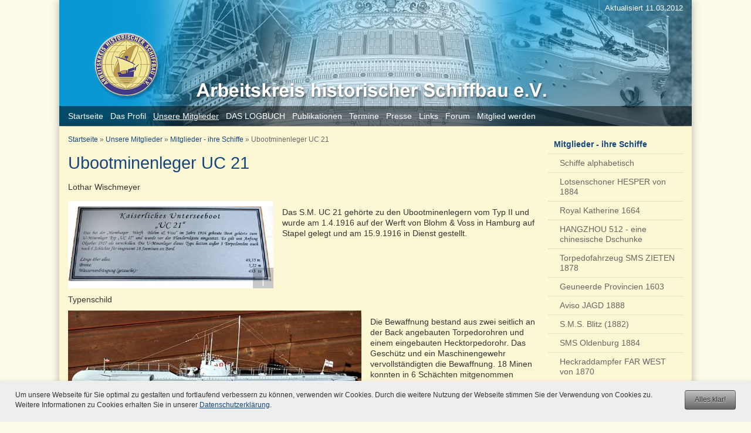

--- FILE ---
content_type: text/html; charset=utf-8
request_url: https://www.arbeitskreis-historischer-schiffbau.de/mitglieder/modelle/uc21/
body_size: 18467
content:




<!DOCTYPE html>
<html lang="de"><!--https://www.arbeitskreis-historischer-schiffbau.de--><head>
<base href="https://www.arbeitskreis-historischer-schiffbau.de/mitglieder/modelle/uc21/" />
<link href='https://fonts.googleapis.com/css?family=Open+Sans' rel='stylesheet' type='text/css'><link rel="stylesheet" href="common/css/style20140125.css" /><link rel="shortcut icon" href="favicon.ico" type="image/x-icon" /><title>Mitglieder - ihre Schiffe - Ubootminenleger UC 21 - Arbeitskreis historischer Schiffbau e.V.</title><meta http-equiv="Content-Type" content="text/html; charset=utf-8"/><meta name="Description" content="Das S.M. UC 21 gehörte zu den Ubootminenlegern vom Typ II und wurde am 1.4.1916 auf der Werft von Blohm &amp; Voss in Hamburg auf Stapel gelegt und am 15.9.1916 in Dienst gestellt." /><meta name="Keywords" content="Ubootminenleger UC 21, Modellbau, historischer Modellbau" /><meta name="author" content="Lothar Wischmeyer" /><meta name="Robots" content="" /><meta name="viewport" content="width=device-width, initial-scale=1, maximum-scale=1" /><script type="text/javascript" charset="UTF-8" src="https://www.arbeitskreis-historischer-schiffbau.de/common/js/jquery-1.7.2.min.js"></script><script type="text/javascript" charset="UTF-8" src="https://www.arbeitskreis-historischer-schiffbau.de/common/js/js-lib.js"></script></head><!--[if lt IE 8]><body id="web" class="ie7"><![endif]--><!--[if IE 8]><body id="web" class="ie8"><![endif]--><!--[if IE 9]><body id="web" class="ie9"><![endif]--><!--[if (gt IE 9)|!(IE)]><!--><body id="web"><!--<![endif]--><section id="sNav" class="scrollme"><nav id="menuFull" class="macronav"><ul><li class="inactive ZMSFolder0"><a href="https://www.arbeitskreis-historischer-schiffbau.de/profil/" title="Wer sind wir? - Das Profil" class="inactive ZMSFolder0"><span>Das Profil</span></a></li><li class="active ZMSFolder1"><a href="https://www.arbeitskreis-historischer-schiffbau.de/mitglieder/" title="Unsere Mitglieder - ihre Schiffe - ihre Themen" class="active ZMSFolder1"><span>Unsere Mitglieder</span></a><ul><li class="active ZMSFolder1"><a href="https://www.arbeitskreis-historischer-schiffbau.de/mitglieder/modelle/" title="Mitglieder - ihre Schiffe" class="active ZMSFolder1"><span>Mitglieder - ihre Schiffe</span></a><ul><li class="inactive ZMSDocument0"><a href="https://www.arbeitskreis-historischer-schiffbau.de/mitglieder/modelle/alpha/" title="Mitglieder - ihre Schiffe - alphabetische Liste" class="inactive ZMSDocument0"><span>Schiffe alphabetisch</span></a></li><li class="inactive ZMSDocument0"><a href="https://www.arbeitskreis-historischer-schiffbau.de/mitglieder/modelle/lotsenschoner-hesper-1884/" title="Der Lotsenschoner HESPER aus Boston von 1884" class="inactive ZMSDocument0"><span>Lotsenschoner HESPER von 1884</span></a></li><li class="inactive ZMSDocument0"><a href="https://www.arbeitskreis-historischer-schiffbau.de/mitglieder/modelle/royal-katherine-1664/" title="Royal Katherine 1664" class="inactive ZMSDocument0"><span>Royal Katherine 1664</span></a></li><li class="inactive ZMSDocument0"><a href="https://www.arbeitskreis-historischer-schiffbau.de/mitglieder/modelle/hangzhou-512/" title="HANGZHOU 512 - eine chinesische Dschunke" class="inactive ZMSDocument0"><span>HANGZHOU 512 - eine chinesische Dschunke</span></a></li><li class="inactive ZMSDocument0"><a href="https://www.arbeitskreis-historischer-schiffbau.de/mitglieder/modelle/torpedofahrzeug-zieten-1878/" title="Torpedofahrzeug SMS ZIETEN 1878" class="inactive ZMSDocument0"><span>Torpedofahrzeug SMS ZIETEN 1878</span></a></li><li class="inactive ZMSDocument0"><a href="https://www.arbeitskreis-historischer-schiffbau.de/mitglieder/modelle/geuneerde-provincien-1603/" title="Geuneerde Provincien 1603" class="inactive ZMSDocument0"><span>Geuneerde Provincien 1603</span></a></li><li class="inactive ZMSDocument0"><a href="https://www.arbeitskreis-historischer-schiffbau.de/mitglieder/modelle/aviso-jagd-1888/" title="Aviso JAGD 1888" class="inactive ZMSDocument0"><span>Aviso JAGD 1888</span></a></li><li class="inactive ZMSDocument0"><a href="https://www.arbeitskreis-historischer-schiffbau.de/mitglieder/modelle/sms-blitz-1882/" title="S.M.S. Blitz (1882)" class="inactive ZMSDocument0"><span>S.M.S. Blitz (1882)</span></a></li><li class="inactive ZMSDocument0"><a href="https://www.arbeitskreis-historischer-schiffbau.de/mitglieder/modelle/sms-oldenburg-1884/" title="SMS Oldenburg 1884" class="inactive ZMSDocument0"><span>SMS Oldenburg 1884</span></a></li><li class="inactive ZMSDocument0"><a href="https://www.arbeitskreis-historischer-schiffbau.de/mitglieder/modelle/heckraddampfer-far-west-1870/" title="Heckraddampfer FAR WEST von 1870" class="inactive ZMSDocument0"><span>Heckraddampfer FAR WEST von 1870</span></a></li><li class="inactive ZMSDocument0"><a href="https://www.arbeitskreis-historischer-schiffbau.de/mitglieder/modelle/tender-traffic/" title="White Star Line Tender TRAFFIC" class="inactive ZMSDocument0"><span>White Star Line Tender TRAFFIC</span></a></li><li class="inactive ZMSDocument0"><a href="https://www.arbeitskreis-historischer-schiffbau.de/mitglieder/modelle/heemskerk-1638/" title="Heemskerk 1638" class="inactive ZMSDocument0"><span>Heemskerk 1638</span></a></li><li class="inactive ZMSDocument0"><a href="https://www.arbeitskreis-historischer-schiffbau.de/mitglieder/modelle/la-couronne-1636/" title="La Couronne, Ein französisches Kriegsschiff von 1636" class="inactive ZMSDocument0"><span>La Couronne von 1636</span></a></li><li class="inactive ZMSDocument0"><a href="https://www.arbeitskreis-historischer-schiffbau.de/mitglieder/modelle/prins-willem-1651/" title="Prins Willem 1651" class="inactive ZMSDocument0"><span>Prins Willem 1651</span></a></li><li class="inactive ZMSDocument0"><a href="https://www.arbeitskreis-historischer-schiffbau.de/mitglieder/modelle/zuiderzee-botter-1zu20/" title="Ein Botter von der Zuiderzee – gebaut im Maßstab 1:20" class="inactive ZMSDocument0"><span>Zuiderzee-Botter im Maßstab 1:20</span></a></li><li class="inactive ZMSDocument0"><a href="https://www.arbeitskreis-historischer-schiffbau.de/mitglieder/modelle/humerhuker-um-1780/" title="Humerhuker um 1780" class="inactive ZMSDocument0"><span>Humerhuker um 1780</span></a></li><li class="inactive ZMSDocument0"><a href="https://www.arbeitskreis-historischer-schiffbau.de/mitglieder/modelle/saint-albans-1687/" title="SAINT ALBANS (1687) - Nachbau eines Navy-Board Modells" class="inactive ZMSDocument0"><span>SAINT ALBANS (1687) - Nachbau eines Navy-Board Modells</span></a></li><li class="inactive ZMSDocument0"><a href="https://www.arbeitskreis-historischer-schiffbau.de/mitglieder/modelle/fleute-roode-leeuw/" title="Segelfähige Fleute ROODE LEEUW im Maßstab 1 : 24" class="inactive ZMSDocument0"><span>Segelfähige Fleute ROODE LEEUW im Maßstab 1 : 24</span></a></li><li class="inactive ZMSDocument0"><a href="https://www.arbeitskreis-historischer-schiffbau.de/mitglieder/modelle/peller-modell-1063/" title="Das Peller- Modell von 1603" class="inactive ZMSDocument0"><span>Das Peller- Modell von 1603</span></a></li><li class="inactive ZMSDocument0"><a href="https://www.arbeitskreis-historischer-schiffbau.de/mitglieder/modelle/frachtschiff-schwan-2/" title="Frachtschiff SCHWAN (II)" class="inactive ZMSDocument0"><span>Frachtschiff SCHWAN (II)</span></a></li><li class="inactive ZMSDocument0"><a href="https://www.arbeitskreis-historischer-schiffbau.de/mitglieder/modelle/cote-demeraude/" title="Terre-Neuvier (Neufundlandfischer) CÔTE D’ÉMERAUDE" class="inactive ZMSDocument0"><span>Terre-Neuvier (Neufundlandfischer) CÔTE D’ÉMERAUDE</span></a></li><li class="inactive ZMSDocument0"><a href="https://www.arbeitskreis-historischer-schiffbau.de/mitglieder/modelle/tender-ems-der-bundesmarine/" title="Tender EMS der Bundesmarine – ein kaum bekanntes Schiff." class="inactive ZMSDocument0"><span>Tender EMS der Bundesmarine</span></a></li><li class="inactive ZMSDocument0"><a href="https://www.arbeitskreis-historischer-schiffbau.de/mitglieder/modelle/minensucher-lindau/" title="Minensucher der Bundesmarine Klasse 320 LINDAU" class="inactive ZMSDocument0"><span>Minensucher der Klasse 320 LINDAU</span></a></li><li class="inactive ZMSDocument0"><a href="https://www.arbeitskreis-historischer-schiffbau.de/mitglieder/modelle/englisches-linienschiff/" title="Englisches Linienschiff 4. Rang (1720)" class="inactive ZMSDocument0"><span>Englisches Linienschiff 4. Rang (1720)</span></a></li><li class="inactive ZMSDocument0"><a href="https://www.arbeitskreis-historischer-schiffbau.de/mitglieder/modelle/hafenschlepper-sk-3/" title="Hafenschlepper SK 3" class="inactive ZMSDocument0"><span>Hafenschlepper SK 3</span></a></li><li class="inactive ZMSDocument0"><a href="https://www.arbeitskreis-historischer-schiffbau.de/mitglieder/modelle/irisches-lederboot-brendan/" title="BRENDAN - ein irisches Lederboot" class="inactive ZMSDocument0"><span>BRENDAN - ein irisches Lederboot</span></a></li><li class="inactive ZMSDocument0"><a href="https://www.arbeitskreis-historischer-schiffbau.de/mitglieder/modelle/retourschiff-valkenisse-1717/" title="Retourschiff VALKENISSE (1717)" class="inactive ZMSDocument0"><span>Retourschiff VALKENISSE (1717)</span></a></li><li class="inactive ZMSDocument0"><a href="https://www.arbeitskreis-historischer-schiffbau.de/mitglieder/modelle/fracht-fahrgastdampfer-thor/" title="Fracht und Fahrgastdampfer THOR" class="inactive ZMSDocument0"><span>Fracht und Fahrgastdampfer THOR</span></a></li><li class="inactive ZMSDocument0"><a href="https://www.arbeitskreis-historischer-schiffbau.de/mitglieder/modelle/torpedoboot-g-102/" title="SM. Torpedoboot G-102 von 1918" class="inactive ZMSDocument0"><span>SM. Torpedoboot G-102 von 1918</span></a></li><li class="inactive ZMSDocument0"><a href="https://www.arbeitskreis-historischer-schiffbau.de/mitglieder/modelle/rotorschiff-buckau/" title="Das Flettner Rotorschiff BUCKAU" class="inactive ZMSDocument0"><span>Das Flettner Rotorschiff BUCKAU</span></a></li><li class="inactive ZMSDocument0"><a href="https://www.arbeitskreis-historischer-schiffbau.de/mitglieder/modelle/st-gabriel-1728/" title="Schaluppe ST. GABRIEL, 1728" class="inactive ZMSDocument0"><span>Schaluppe ST. GABRIEL, 1728</span></a></li><li class="inactive ZMSDocument0"><a href="https://www.arbeitskreis-historischer-schiffbau.de/mitglieder/modelle/le-tonnant-1793/" title="Französisches Kaperschiff LE TONNANT (1793)" class="inactive ZMSDocument0"><span>LE TONNANT (1793)</span></a></li><li class="inactive ZMSDocument0"><a href="https://www.arbeitskreis-historischer-schiffbau.de/mitglieder/modelle/englisches-kanalboot-1930/" title="Englisches Kanalboot (Narrow Boat) von 1930" class="inactive ZMSDocument0"><span>Englisches Kanalboot von 1930</span></a></li><li class="inactive ZMSDocument0"><a href="https://www.arbeitskreis-historischer-schiffbau.de/mitglieder/modelle/schulschiff-orion/" title="ORION, das ehemalige Schulschiff der Deutschen Luft Hansa AG." class="inactive ZMSDocument0"><span>Schulschiff ORION</span></a></li><li class="inactive ZMSDocument0"><a href="https://www.arbeitskreis-historischer-schiffbau.de/mitglieder/modelle/zollboot-lueneburg/" title="Zollboot LÜNEBURG" class="inactive ZMSDocument0"><span>Zollboot LÜNEBURG</span></a></li><li class="inactive ZMSDocument0"><a href="https://www.arbeitskreis-historischer-schiffbau.de/mitglieder/modelle/sms-vaterland-1903/" title="SMS Vaterland" class="inactive ZMSDocument0"><span>SMS Vaterland</span></a></li><li class="inactive ZMSDocument0"><a href="https://www.arbeitskreis-historischer-schiffbau.de/mitglieder/modelle/fischdampfer-regulus/" title="Deutscher Fischdampfer von 1914 REGULUS" class="inactive ZMSDocument0"><span>Deutscher Fischdampfer REGULUS</span></a></li><li class="inactive ZMSDocument0"><a href="https://www.arbeitskreis-historischer-schiffbau.de/mitglieder/modelle/ormen-friske/" title="Ormen Friske, ein Gokstadschiff" class="inactive ZMSDocument0"><span>Ormen Friske, ein Gokstadschiff</span></a></li><li class="inactive ZMSDocument0"><a href="https://www.arbeitskreis-historischer-schiffbau.de/mitglieder/modelle/kreuzer-hamburg-1926/" title="Kreuzer HAMBURG, Bauzustand 1926/1927, Maßstab 1:100" class="inactive ZMSDocument0"><span>Kreuzer HAMBURG, Bauzustand 1926/1927</span></a></li><li class="inactive ZMSDocument0"><a href="https://www.arbeitskreis-historischer-schiffbau.de/mitglieder/modelle/kuestenpanzerschiff-novgorod/" title="Russisches Küstenpanzerschiff NOVGOROD" class="inactive ZMSDocument0"><span>Russisches Küstenpanzerschiff NOVGOROD</span></a></li><li class="inactive ZMSDocument0"><a href="https://www.arbeitskreis-historischer-schiffbau.de/mitglieder/modelle/forschungsschiff-meteor/" title="Forschungsschiff METEOR von 1927" class="inactive ZMSDocument0"><span>Forschungsschiff METEOR</span></a></li><li class="inactive ZMSDocument0"><a href="https://www.arbeitskreis-historischer-schiffbau.de/mitglieder/modelle/museumsdampfyacht-medea/" title="Museumsdampfyacht MEDEA" class="inactive ZMSDocument0"><span>Museumsdampfyacht MEDEA</span></a></li><li class="inactive ZMSDocument0"><a href="https://www.arbeitskreis-historischer-schiffbau.de/mitglieder/modelle/galiot-stadt-elbing/" title="Die Galiot Stadt Elbing von 1738" class="inactive ZMSDocument0"><span>Die Galiot Stadt Elbing von 1738</span></a></li><li class="inactive ZMSDocument0"><a href="https://www.arbeitskreis-historischer-schiffbau.de/mitglieder/modelle/torpedoboot-b-111/" title="S. M. Torpedoboot B 111 im Maßstab 1:100" class="inactive ZMSDocument0"><span>S. M. Torpedoboot B 111 im Maßstab 1:100</span></a></li><li class="inactive ZMSDocument0"><a href="https://www.arbeitskreis-historischer-schiffbau.de/mitglieder/modelle/havhingsten-fra-glendalough/" title="HAVHINGSTEN FRA GLENDALOUGH" class="inactive ZMSDocument0"><span>HAVHINGSTEN FRA GLENDALOUGH</span></a></li><li class="inactive ZMSDocument0"><a href="https://www.arbeitskreis-historischer-schiffbau.de/mitglieder/modelle/containerschiff-alexander-b/" title="Containerschiff ALEXANDER B." class="inactive ZMSDocument0"><span>Containerschiff ALEXANDER B.</span></a></li><li class="inactive ZMSDocument0"><a href="https://www.arbeitskreis-historischer-schiffbau.de/mitglieder/modelle/duke-william-1763/" title="Englischer Marinekutter Duke William 1763" class="inactive ZMSDocument0"><span>Englischer Marinekutter Duke William 1763</span></a></li><li class="inactive ZMSDocument0"><a href="https://www.arbeitskreis-historischer-schiffbau.de/mitglieder/modelle/gnom-motorwinden/" title="Der Modellbau von GNOM-Motorwinden" class="inactive ZMSDocument0"><span>Der Modellbau von GNOM-Motorwinden</span></a></li><li class="inactive ZMSDocument0"><a href="https://www.arbeitskreis-historischer-schiffbau.de/mitglieder/modelle/zollboot-emden/" title="Zollboot EMDEN" class="inactive ZMSDocument0"><span>Zollboot EMDEN</span></a></li><li class="inactive ZMSDocument0"><a href="https://www.arbeitskreis-historischer-schiffbau.de/mitglieder/modelle/hjortspring-boot/" title="Ein skandinavisches Kriegskanu – das Hjortspring-Boot" class="inactive ZMSDocument0"><span>Das Hjortspring-Boot</span></a></li><li class="inactive ZMSDocument0"><a href="https://www.arbeitskreis-historischer-schiffbau.de/mitglieder/modelle/panzerkanonenboot-biene/" title="S. M. Panzerkanonenboot BIENE" class="inactive ZMSDocument0"><span>S. M. Panzerkanonenboot BIENE</span></a></li><li class="inactive ZMSDocument0"><a href="https://www.arbeitskreis-historischer-schiffbau.de/mitglieder/modelle/adler-von-luebeck/" title="ADLER VON LÜBECK" class="inactive ZMSDocument0"><span>ADLER VON LÜBECK</span></a></li><li class="inactive ZMSDocument0"><a href="https://www.arbeitskreis-historischer-schiffbau.de/mitglieder/modelle/karavelle-pinta/" title="Die Karavelle PINTA im Maßstab 1:50" class="inactive ZMSDocument0"><span>PINTA im Maßstab 1:50</span></a></li><li class="inactive ZMSDocument0"><a href="https://www.arbeitskreis-historischer-schiffbau.de/mitglieder/modelle/wapen-van-edam/" title="Oorlogschip &quot;Wapen van Edam&quot; 1644 - 1666" class="inactive ZMSDocument0"><span>Wapen van Edam 1644 - 1666</span></a></li><li class="inactive ZMSDocument0"><a href="https://www.arbeitskreis-historischer-schiffbau.de/mitglieder/modelle/zuiderzee-botter/" title="Ein Zuiderzee-Botter im Maßstab 1:90" class="inactive ZMSDocument0"><span>Zuiderzee-Botter im Maßstab 1:90</span></a></li><li class="inactive ZMSDocument0"><a href="https://www.arbeitskreis-historischer-schiffbau.de/mitglieder/modelle/peking/" title="Viermastbark PEKING von 1911" class="inactive ZMSDocument0"><span>Viermastbark PEKING</span></a></li><li class="inactive ZMSDocument0"><a href="https://www.arbeitskreis-historischer-schiffbau.de/mitglieder/modelle/lanemone/" title="Französische Korvette L‘ ANÉMONE von 1747" class="inactive ZMSDocument0"><span>Französische Korvette L‘ ANÉMONE</span></a></li><li class="inactive ZMSDocument0"><a href="https://www.arbeitskreis-historischer-schiffbau.de/mitglieder/modelle/queen-charlotte-1790/" title="H.M.S. Queen Charlotte, 1790" class="inactive ZMSDocument0"><span>H.M.S. Queen Charlotte, 1790</span></a></li><li class="inactive ZMSDocument0"><a href="https://www.arbeitskreis-historischer-schiffbau.de/mitglieder/modelle/augusta-victoria-1889/" title="AUGUSTA VICTORIA der HAPAG von 1889" class="inactive ZMSDocument0"><span>AUGUSTA VICTORIA der HAPAG von 1889</span></a></li><li class="inactive ZMSDocument0"><a href="https://www.arbeitskreis-historischer-schiffbau.de/mitglieder/modelle/alvaro-da-caminha/" title="Der Portugiesische Gouvernement-Dampfer ALVARO DA CAMINHA" class="inactive ZMSDocument0"><span>ALVARO DA CAMINHA</span></a></li><li class="inactive ZMSDocument0"><a href="https://www.arbeitskreis-historischer-schiffbau.de/mitglieder/modelle/dampfeisbrecher-stettin2/" title="Dampfeisbrecher STETTIN als Fahrmodell" class="inactive ZMSDocument0"><span>Dampfeisbrecher STETTIN</span></a></li><li class="inactive ZMSDocument0"><a href="https://www.arbeitskreis-historischer-schiffbau.de/mitglieder/modelle/panzerkanonenboot-crocodill/" title="Panzerkanonenboot S.M.S. CROCODILL" class="inactive ZMSDocument0"><span>Panzerkanonenboot S.M.S. CROCODILL</span></a></li><li class="inactive ZMSDocument0"><a href="https://www.arbeitskreis-historischer-schiffbau.de/mitglieder/modelle/lustbarke/" title="Lustbarke nach Chapmans Architectura Navalis Mercatoria Tafel XLVII No. 4." class="inactive ZMSDocument0"><span>Lustbarke nach Chapman</span></a></li><li class="inactive ZMSDocument0"><a href="https://www.arbeitskreis-historischer-schiffbau.de/mitglieder/modelle/iltis1897/" title="Kanonenboot SMS ILTIS 1897" class="inactive ZMSDocument0"><span>Kanonenboot SMS ILTIS</span></a></li><li class="inactive ZMSDocument0"><a href="https://www.arbeitskreis-historischer-schiffbau.de/mitglieder/modelle/slawenboot/" title="Slawenboot BIALY KON" class="inactive ZMSDocument0"><span>Slawenboot BIALY KON</span></a></li><li class="inactive ZMSDocument0"><a href="https://www.arbeitskreis-historischer-schiffbau.de/mitglieder/modelle/sms-bluecher/" title="Großer Kreuzer S.M.S. Blücher" class="inactive ZMSDocument0"><span>S.M.S. Blücher</span></a></li><li class="inactive ZMSDocument0"><a href="https://www.arbeitskreis-historischer-schiffbau.de/mitglieder/modelle/virginia-sloop-1775/" title="Virginia-Sloop um 1775" class="inactive ZMSDocument0"><span>Virginia-Sloop um 1775</span></a></li><li class="inactive ZMSDocument0"><a href="https://www.arbeitskreis-historischer-schiffbau.de/mitglieder/modelle/roemerschiff-victoria/" title="Römerschiff VICTORIA" class="inactive ZMSDocument0"><span>Römerschiff VICTORIA</span></a></li><li class="inactive ZMSDocument0"><a href="https://www.arbeitskreis-historischer-schiffbau.de/mitglieder/modelle/ghanja-1800/" title="Bewaffnete Ghanja um 1800" class="inactive ZMSDocument0"><span>Bewaffnete Ghanja um 1800</span></a></li><li class="inactive ZMSDocument0"><a href="https://www.arbeitskreis-historischer-schiffbau.de/mitglieder/modelle/la-diligente/" title="Königliche Tartane LA DILIGENTE" class="inactive ZMSDocument0"><span>Tartane LA DILIGENTE</span></a></li><li class="inactive ZMSDocument0"><a href="https://www.arbeitskreis-historischer-schiffbau.de/mitglieder/modelle/reparaturwerft-klausen/" title="Diorama einer kleinen Schiffbau- und Reparaturwerkstatt" class="inactive ZMSDocument0"><span>Reparaturwerft Klausen</span></a></li><li class="inactive ZMSDocument0"><a href="https://www.arbeitskreis-historischer-schiffbau.de/mitglieder/modelle/santa-maria/" title="Modell einer Replik der SANTA MARIA im Maßstab 1:100" class="inactive ZMSDocument0"><span>SANTA MARIA im Maßstab 1:100</span></a></li><li class="inactive ZMSDocument0"><a href="https://www.arbeitskreis-historischer-schiffbau.de/mitglieder/modelle/schebecke-1735/" title="Spanische Schebecke um 1735" class="inactive ZMSDocument0"><span>Spanische Schebecke um 1735</span></a></li><li class="inactive ZMSDocument0"><a href="https://www.arbeitskreis-historischer-schiffbau.de/mitglieder/modelle/dorian-gray/" title="Französischer Gaffelkutter Dorian Gray" class="inactive ZMSDocument0"><span>Dorian Gray</span></a></li><li class="inactive ZMSDocument0"><a href="https://www.arbeitskreis-historischer-schiffbau.de/mitglieder/modelle/mayflower/" title="Mayflower 1620" class="inactive ZMSDocument0"><span>Mayflower 1620</span></a></li><li class="inactive ZMSDocument0"><a href="https://www.arbeitskreis-historischer-schiffbau.de/mitglieder/modelle/herzogin-elisabeth/" title="HERZOGIN ELISABETH" class="inactive ZMSDocument0"><span>HERZOGIN ELISABETH</span></a></li><li class="inactive ZMSDocument0"><a href="https://www.arbeitskreis-historischer-schiffbau.de/mitglieder/modelle/galeasse-helene/" title="Rostocker Rahgaleasse HELENE" class="inactive ZMSDocument0"><span>Rahgaleasse HELENE</span></a></li><li class="inactive ZMSDocument0"><a href="https://www.arbeitskreis-historischer-schiffbau.de/mitglieder/modelle/kingani/" title="Der Zollkreuzer KINGANI für DOA" class="inactive ZMSDocument0"><span>Zollkreuzer KINGANI</span></a></li><li class="inactive ZMSDocument0"><a href="https://www.arbeitskreis-historischer-schiffbau.de/mitglieder/modelle/le-superbe/" title="Linienschiff mit 74 Kanonen Le Superbe 1785 - 1795" class="inactive ZMSDocument0"><span>Le Superbe 1785 - 1795</span></a></li><li class="inactive ZMSDocument0"><a href="https://www.arbeitskreis-historischer-schiffbau.de/mitglieder/modelle/giekewer-gustav/" title="Giekewer Gustav von 1888" class="inactive ZMSDocument0"><span>Giekewer Gustav von 1888</span></a></li><li class="inactive ZMSDocument0"><a href="https://www.arbeitskreis-historischer-schiffbau.de/mitglieder/modelle/vasa1628/" title="Regalschiff VASA von 1628" class="inactive ZMSDocument0"><span>Regalschiff VASA von 1628</span></a></li><li class="inactive ZMSDocument0"><a href="https://www.arbeitskreis-historischer-schiffbau.de/mitglieder/modelle/alert-1777/" title="Der englische Marine Kutter ALERT 1777" class="inactive ZMSDocument0"><span>Kutter ALERT 1777</span></a></li><li class="inactive ZMSDocument0"><a href="https://www.arbeitskreis-historischer-schiffbau.de/mitglieder/modelle/prinz-waldemar/" title="Der Doppelschraubendampfer PRINZ WALDEMAR" class="inactive ZMSDocument0"><span>Doppelschraubendampfer PRINZ WALDEMAR</span></a></li><li class="inactive ZMSDocument0"><a href="https://www.arbeitskreis-historischer-schiffbau.de/mitglieder/modelle/bertha-a/" title="Bertha A. - eine segelnde Poon" class="inactive ZMSDocument0"><span>Bertha A. - eine segelnde Poon</span></a></li><li class="inactive ZMSDocument0"><a href="https://www.arbeitskreis-historischer-schiffbau.de/mitglieder/modelle/poon2/" title="Niederländischer Pavillon- Poon aus der 2. Hälfte des 19. Jahrhunderts" class="inactive ZMSDocument0"><span>Niederländischer Pavillon- Poon</span></a></li><li class="inactive ZMSDocument0"><a href="https://www.arbeitskreis-historischer-schiffbau.de/mitglieder/modelle/hibernia/" title="Der englische Fluss-Raddampfer HIBERNIA von 1904" class="inactive ZMSDocument0"><span>Fluss-Raddampfer HIBERNIA</span></a></li><li class="inactive ZMSDocument0"><a href="https://www.arbeitskreis-historischer-schiffbau.de/mitglieder/modelle/loreley/" title="S.M.S LORELEY (III), Stationär in Konstantinopel" class="inactive ZMSDocument0"><span>S.M.S LORELEY</span></a></li><li class="inactive ZMSDocument0"><a href="https://www.arbeitskreis-historischer-schiffbau.de/mitglieder/modelle/meteor4/" title="Schoner METEOR IV" class="inactive ZMSDocument0"><span>Schoner METEOR IV</span></a></li><li class="inactive ZMSDocument0"><a href="https://www.arbeitskreis-historischer-schiffbau.de/mitglieder/modelle/meteor3/" title="Schonerjacht METEOR III" class="inactive ZMSDocument0"><span>Schonerjacht METEOR III</span></a></li><li class="inactive ZMSDocument0"><a href="https://www.arbeitskreis-historischer-schiffbau.de/mitglieder/modelle/salondampfer-hela/" title="Der Doppelschrauben-Salondampfer HELA" class="inactive ZMSDocument0"><span>Salondampfer HELA</span></a></li><li class="inactive ZMSDocument0"><a href="https://www.arbeitskreis-historischer-schiffbau.de/mitglieder/modelle/pfahlewer-niederelbe/" title="Pfahlewer von der Niederelbe" class="inactive ZMSDocument0"><span>Pfahlewer von der Niederelbe</span></a></li><li class="inactive ZMSDocument0"><a href="https://www.arbeitskreis-historischer-schiffbau.de/mitglieder/modelle/le-pluvier/" title="Französischer Marinekutter Le Pluvier" class="inactive ZMSDocument0"><span>Französischer Marinekutter Le Pluvier</span></a></li><li class="inactive ZMSDocument0"><a href="https://www.arbeitskreis-historischer-schiffbau.de/mitglieder/modelle/palmetto-state/" title="CSS PALMETTO STATE" class="inactive ZMSDocument0"><span>CSS PALMETTO STATE</span></a></li><li class="inactive ZMSDocument0"><a href="https://www.arbeitskreis-historischer-schiffbau.de/mitglieder/modelle/meteor2/" title="Gaffelkutter METEOR II" class="inactive ZMSDocument0"><span>Gaffelkutter METEOR II</span></a></li><li class="inactive ZMSDocument0"><a href="https://www.arbeitskreis-historischer-schiffbau.de/mitglieder/modelle/meteor1/" title="Gaffelkutter METEOR I (ex Thistle)" class="inactive ZMSDocument0"><span>Gaffelkutter METEOR I</span></a></li><li class="inactive ZMSDocument0"><a href="https://www.arbeitskreis-historischer-schiffbau.de/mitglieder/modelle/benjamin-w-latham/" title="Fischereischoner „Benjamin W. Latham“" class="inactive ZMSDocument0"><span>Fischereischoner „Benjamin W. Latham“</span></a></li><li class="inactive ZMSDocument0"><a href="https://www.arbeitskreis-historischer-schiffbau.de/mitglieder/modelle/kogge-kran/" title="Kogge und Kran" class="inactive ZMSDocument0"><span>Kogge und Kran</span></a></li><li class="inactive ZMSDocument0"><a href="https://www.arbeitskreis-historischer-schiffbau.de/mitglieder/modelle/thunfischfaenger/" title="Bretonischer Thunfischfänger" class="inactive ZMSDocument0"><span>Bretonischer Thunfischfänger</span></a></li><li class="inactive ZMSDocument0"><a href="https://www.arbeitskreis-historischer-schiffbau.de/mitglieder/modelle/hagen/" title="Modell des Küstenpanzerschiffes Hagen" class="inactive ZMSDocument0"><span>Küstenpanzerschiff Hagen</span></a></li><li class="inactive ZMSDocument0"><a href="https://www.arbeitskreis-historischer-schiffbau.de/mitglieder/modelle/labelle/" title="Französische Bark LA BELLE von 1684" class="inactive ZMSDocument0"><span>LA BELLE von 1684</span></a></li><li class="inactive ZMSDocument0"><a href="https://www.arbeitskreis-historischer-schiffbau.de/mitglieder/modelle/tinclad/" title="Die „TINCLADS“ - Kanonenboote auf dem Mississippi" class="inactive ZMSDocument0"><span>Die „TINCLADS“</span></a></li><li class="inactive ZMSDocument0"><a href="https://www.arbeitskreis-historischer-schiffbau.de/mitglieder/modelle/lagrenade/" title="La Grenade, Französisches Panzerkanonenboot 2. Klasse" class="inactive ZMSDocument0"><span>La Grenade</span></a></li><li class="inactive ZMSDocument0"><a href="https://www.arbeitskreis-historischer-schiffbau.de/mitglieder/modelle/bawaria/" title="Seitenraddampfer BAVARIA von 1878" class="inactive ZMSDocument0"><span>Seitenraddampfer BAVARIA</span></a></li><li class="inactive ZMSDocument0"><a href="https://www.arbeitskreis-historischer-schiffbau.de/mitglieder/modelle/kutter-kl-1/" title="Kutter Klasse I von SMS HERTHA 1907" class="inactive ZMSDocument0"><span>Kutter Klasse I von 1907</span></a></li><li class="inactive ZMSDocument0"><a href="https://www.arbeitskreis-historischer-schiffbau.de/mitglieder/modelle/kanal/" title="Das Modell des Frachtdampfers KANAL von 1886" class="inactive ZMSDocument0"><span>Frachtdampfer KANAL von 1886</span></a></li><li class="inactive ZMSDocument0"><a href="https://www.arbeitskreis-historischer-schiffbau.de/mitglieder/modelle/auguste-von-wismar/" title="Auguste von Wismar 1840" class="inactive ZMSDocument0"><span>Auguste von Wismar 1840</span></a></li><li class="inactive ZMSDocument0"><a href="https://www.arbeitskreis-historischer-schiffbau.de/mitglieder/modelle/brandenburg/" title="Linienschiff Brandenburg 1893" class="inactive ZMSDocument0"><span>Linienschiff Brandenburg 1893</span></a></li><li class="inactive ZMSDocument0"><a href="https://www.arbeitskreis-historischer-schiffbau.de/mitglieder/modelle/schonerportjackson/" title="Schoner für Port Jackson" class="inactive ZMSDocument0"><span>Schoner für Port Jackson</span></a></li><li class="inactive ZMSDocument0"><a href="https://www.arbeitskreis-historischer-schiffbau.de/mitglieder/modelle/leibjacht/" title="Große Leibjacht des Kurfürsten von Trier Clemens von Wenzeslaus" class="inactive ZMSDocument0"><span>Große Leibjacht</span></a></li><li class="inactive ZMSDocument0"><a href="https://www.arbeitskreis-historischer-schiffbau.de/mitglieder/modelle/otter/" title="Dampfkanonenboot OTTER I." class="inactive ZMSDocument0"><span>Dampfkanonenboot OTTER I.</span></a></li><li class="inactive ZMSDocument0"><a href="https://www.arbeitskreis-historischer-schiffbau.de/mitglieder/modelle/mercury/" title="Mercury ex Schooner for Port Jackson" class="inactive ZMSDocument0"><span>Mercury ex Schooner</span></a></li><li class="inactive ZMSDocument0"><a href="https://www.arbeitskreis-historischer-schiffbau.de/mitglieder/modelle/sonnenbarke/" title="„Sonnenbarke“ des Pharao Cheops" class="inactive ZMSDocument0"><span>„Sonnenbarke“ des Pharao Cheops</span></a></li><li class="inactive ZMSDocument0"><a href="https://www.arbeitskreis-historischer-schiffbau.de/mitglieder/modelle/wittelsbach/" title="Raddampfer WITTELSBACH" class="inactive ZMSDocument0"><span>Raddampfer WITTELSBACH</span></a></li><li class="inactive ZMSDocument0"><a href="https://www.arbeitskreis-historischer-schiffbau.de/mitglieder/modelle/kogge/" title="Kogge" class="inactive ZMSDocument0"><span>Kogge</span></a></li><li class="inactive ZMSDocument0"><a href="https://www.arbeitskreis-historischer-schiffbau.de/mitglieder/modelle/clyde/" title="Clyde-Puffer" class="inactive ZMSDocument0"><span>Clyde-Puffer</span></a></li><li class="inactive ZMSDocument0"><a href="https://www.arbeitskreis-historischer-schiffbau.de/mitglieder/modelle/m-boot-40/" title="Minensuchboot Typ 40" class="inactive ZMSDocument0"><span>Minensuchboot Typ 40</span></a></li><li class="inactive ZMSDocument0"><a href="https://www.arbeitskreis-historischer-schiffbau.de/mitglieder/modelle/ewer4/" title="Vierländer Gemüse-Ewer" class="inactive ZMSDocument0"><span>Vierländer Gemüse-Ewer</span></a></li><li class="inactive ZMSDocument0"><a href="https://www.arbeitskreis-historischer-schiffbau.de/mitglieder/modelle/smselisabeth/" title="Die Korvette ELISABETH von 1869" class="inactive ZMSDocument0"><span>Korvette ELISABETH</span></a></li><li class="inactive ZMSDocument0"><a href="https://www.arbeitskreis-historischer-schiffbau.de/mitglieder/modelle/schaluppe1834/" title="Französische Schaluppe von 1834" class="inactive ZMSDocument0"><span>Fr. Schaluppe von 1834</span></a></li><li class="inactive ZMSDocument0"><a href="https://www.arbeitskreis-historischer-schiffbau.de/mitglieder/modelle/tiong-sing/" title="TIONG-Sing, ein chinesisches Kanonenboot von 1875" class="inactive ZMSDocument0"><span>Kanonenboot TIONG-Sing</span></a></li><li class="inactive ZMSDocument0"><a href="https://www.arbeitskreis-historischer-schiffbau.de/mitglieder/modelle/meteor5/" title="Schoner Meteor V" class="inactive ZMSDocument0"><span>Schoner Meteor V</span></a></li><li class="current active ZMSDocument1"><a href="https://www.arbeitskreis-historischer-schiffbau.de/mitglieder/modelle/uc21/" title="Ubootminenleger UC 21" class="current active ZMSDocument1"><span>Ubootminenleger UC 21</span></a></li><li class="inactive ZMSDocument0"><a href="https://www.arbeitskreis-historischer-schiffbau.de/mitglieder/modelle/berbice/" title="Seiner Majestät bewaffneter Schoner BERBICE" class="inactive ZMSDocument0"><span>Schoner BERBICE</span></a></li><li class="inactive ZMSDocument0"><a href="https://www.arbeitskreis-historischer-schiffbau.de/mitglieder/modelle/westward/" title="Schonerjacht WESTWARD" class="inactive ZMSDocument0"><span>Schonerjacht WESTWARD</span></a></li><li class="inactive ZMSDocument0"><a href="https://www.arbeitskreis-historischer-schiffbau.de/mitglieder/modelle/schonergaliot-anna/" title="Schonergaliot ANNA von Carolinensiel" class="inactive ZMSDocument0"><span>Schonergaliot ANNA</span></a></li><li class="inactive ZMSDocument0"><a href="https://www.arbeitskreis-historischer-schiffbau.de/mitglieder/modelle/seven-seas/" title="Vollschiff Seven Seas ex. Abraham Rydberg" class="inactive ZMSDocument0"><span>Vollschiff Seven Seas</span></a></li><li class="inactive ZMSDocument0"><a href="https://www.arbeitskreis-historischer-schiffbau.de/mitglieder/modelle/u9/" title="Das U-Boot U9" class="inactive ZMSDocument0"><span>Das U-Boot U9</span></a></li><li class="inactive ZMSDocument0"><a href="https://www.arbeitskreis-historischer-schiffbau.de/mitglieder/modelle/schaarhoern/" title="DS. Schaarhörn" class="inactive ZMSDocument0"><span>DS. Schaarhörn</span></a></li><li class="inactive ZMSDocument0"><a href="https://www.arbeitskreis-historischer-schiffbau.de/mitglieder/modelle/pollux/" title="Frachter MS. POLLUX" class="inactive ZMSDocument0"><span>Frachter MS. POLLUX</span></a></li><li class="inactive ZMSDocument0"><a href="https://www.arbeitskreis-historischer-schiffbau.de/mitglieder/modelle/modell-einer-kaag/" title="Modell einer Kaag gegen Ende des 18. Jahrhunderts" class="inactive ZMSDocument0"><span>Modell einer Kaag</span></a></li><li class="inactive ZMSDocument0"><a href="https://www.arbeitskreis-historischer-schiffbau.de/mitglieder/modelle/prachtbarke/" title="Prachtbarke, Entwurf von 1873" class="inactive ZMSDocument0"><span>Prachtbarke, 1873</span></a></li><li class="inactive ZMSDocument0"><a href="https://www.arbeitskreis-historischer-schiffbau.de/mitglieder/modelle/sahure/" title="Seefahrendes Schiff aus der Flotte des Königs Sahure" class="inactive ZMSDocument0"><span>Schiff des Königs Sahure</span></a></li><li class="inactive ZMSDocument0"><a href="https://www.arbeitskreis-historischer-schiffbau.de/mitglieder/modelle/sachsen/" title="S.M.S Sachsen" class="inactive ZMSDocument0"><span>S.M.S Sachsen</span></a></li><li class="inactive ZMSDocument0"><a href="https://www.arbeitskreis-historischer-schiffbau.de/mitglieder/modelle/luitpold/" title="Raddampfer LUITPOLD" class="inactive ZMSDocument0"><span>Raddampfer LUITPOLD</span></a></li><li class="inactive ZMSDocument0"><a href="https://www.arbeitskreis-historischer-schiffbau.de/mitglieder/modelle/pegasus/" title="Pegasus - Niederländische Staatsjacht, Entwurf von 1767" class="inactive ZMSDocument0"><span>Pegasus von 1767</span></a></li><li class="inactive ZMSDocument0"><a href="https://www.arbeitskreis-historischer-schiffbau.de/mitglieder/modelle/schaluppe/" title="Helgoländer Schaluppe" class="inactive ZMSDocument0"><span>Helgoländer Schaluppe</span></a></li><li class="inactive ZMSDocument0"><a href="https://www.arbeitskreis-historischer-schiffbau.de/mitglieder/modelle/karacke/" title="Karacke" class="inactive ZMSDocument0"><span>Karacke</span></a></li><li class="inactive ZMSDocument0"><a href="https://www.arbeitskreis-historischer-schiffbau.de/mitglieder/modelle/anna/" title="Freizeitsegler &quot;ANNA 1995&quot;" class="inactive ZMSDocument0"><span>Freizeitsegler ANNA 1995</span></a></li><li class="inactive ZMSDocument0"><a href="https://www.arbeitskreis-historischer-schiffbau.de/mitglieder/modelle/hessen/" title="S.M.S. Hessen" class="inactive ZMSDocument0"><span>S.M.S. Hessen</span></a></li><li class="inactive ZMSDocument0"><a href="https://www.arbeitskreis-historischer-schiffbau.de/mitglieder/modelle/franken/" title="Trossschiff FRANKEN" class="inactive ZMSDocument0"><span>Trossschiff FRANKEN</span></a></li><li class="inactive ZMSDocument0"><a href="https://www.arbeitskreis-historischer-schiffbau.de/mitglieder/modelle/motorsegler-paul/" title="Motorsegler PAUL" class="inactive ZMSDocument0"><span>Motorsegler PAUL</span></a></li><li class="inactive ZMSDocument0"><a href="https://www.arbeitskreis-historischer-schiffbau.de/mitglieder/modelle/schoner-atlantic-ii/" title="3-Mast-Schoner Atlantic II" class="inactive ZMSDocument0"><span>3-Mast-Schoner Atlantic II</span></a></li><li class="inactive ZMSDocument0"><a href="https://www.arbeitskreis-historischer-schiffbau.de/mitglieder/modelle/hvide-orn/" title="Fregatte HVIDE ØRN" class="inactive ZMSDocument0"><span>Fregatte HVIDE ØRN</span></a></li><li class="inactive ZMSDocument0"><a href="https://www.arbeitskreis-historischer-schiffbau.de/mitglieder/modelle/seefalke/" title="Hochseebergungsschlepper SEEFALKE" class="inactive ZMSDocument0"><span>SEEFALKE</span></a></li><li class="inactive ZMSDocument0"><a href="https://www.arbeitskreis-historischer-schiffbau.de/mitglieder/modelle/tjalk/" title="Acht Modelle wenig bekannter Küstensegler in Nord und Süd" class="inactive ZMSDocument0"><span>Küstensegler in Nord und Süd</span></a></li><li class="inactive ZMSDocument0"><a href="https://www.arbeitskreis-historischer-schiffbau.de/mitglieder/modelle/buddel/" title="Basteln in Flaschen – und auch außerhalb" class="inactive ZMSDocument0"><span>Basteln in Flaschen</span></a></li><li class="inactive ZMSDocument0"><a href="https://www.arbeitskreis-historischer-schiffbau.de/mitglieder/modelle/boot/" title="Ein Boot für Zuhause" class="inactive ZMSDocument0"><span>Ein Boot für Zuhause</span></a></li><li class="inactive ZMSDocument0"><a href="https://www.arbeitskreis-historischer-schiffbau.de/mitglieder/modelle/harvey/" title="Modell des amerikanischen Schoners HARVEY von 1847" class="inactive ZMSDocument0"><span>Schoner HARVEY von 1847</span></a></li><li class="inactive ZMSDocument0"><a href="https://www.arbeitskreis-historischer-schiffbau.de/mitglieder/modelle/phenix/" title="Le Phênix" class="inactive ZMSDocument0"><span>Le Phênix</span></a></li><li class="inactive ZMSDocument0"><a href="https://www.arbeitskreis-historischer-schiffbau.de/mitglieder/modelle/wappen08/" title="&quot;Wappen von Hamburg&quot; Eine Auftragsarbeit?" class="inactive ZMSDocument0"><span>Wappen von Hamburg</span></a></li><li class="inactive ZMSDocument0"><a href="https://www.arbeitskreis-historischer-schiffbau.de/mitglieder/modelle/moenkeberg/" title="Fährdampfer MÖNCKEBERG" class="inactive ZMSDocument0"><span>Fährdampfer MÖNCKEBERG</span></a></li><li class="inactive ZMSDocument0"><a href="https://www.arbeitskreis-historischer-schiffbau.de/mitglieder/modelle/coblenz/" title="Coblenzer oder Mittelrheinisches Fahrzeug" class="inactive ZMSDocument0"><span>Coblenzer Fahrzeug</span></a></li><li class="inactive ZMSDocument0"><a href="https://www.arbeitskreis-historischer-schiffbau.de/mitglieder/modelle/sloop/" title="Helgoländer Schaluppe um 1890" class="inactive ZMSDocument0"><span>Helgoländer Schaluppe um 1890</span></a></li><li class="inactive ZMSDocument0"><a href="https://www.arbeitskreis-historischer-schiffbau.de/mitglieder/modelle/vorposten/" title="Vorpostenboot V 1102" class="inactive ZMSDocument0"><span>Vorpostenboot V 1102</span></a></li><li class="inactive ZMSDocument0"><a href="https://www.arbeitskreis-historischer-schiffbau.de/mitglieder/modelle/keitel/" title="Keitelkahn" class="inactive ZMSDocument0"><span>Keitelkahn</span></a></li><li class="inactive ZMSDocument0"><a href="https://www.arbeitskreis-historischer-schiffbau.de/mitglieder/modelle/wilhelm/" title="Dampfbarkasse JOHANN WILHELM" class="inactive ZMSDocument0"><span>Dampfbarkasse JOHANN WILHELM</span></a></li><li class="inactive ZMSDocument0"><a href="https://www.arbeitskreis-historischer-schiffbau.de/mitglieder/modelle/richard/" title="Schonerlomme Richard von Tolkemit" class="inactive ZMSDocument0"><span>Schonerlomme Richard</span></a></li><li class="inactive ZMSDocument0"><a href="https://www.arbeitskreis-historischer-schiffbau.de/mitglieder/modelle/dschunke/" title="Das Shaohsing Ch'uan - ein traditionelles Schiff in China" class="inactive ZMSDocument0"><span>Das Shaohsing Ch'uan</span></a></li><li class="inactive ZMSDocument0"><a href="https://www.arbeitskreis-historischer-schiffbau.de/mitglieder/modelle/scharnh/" title="Scharnhorst (1939)" class="inactive ZMSDocument0"><span>Scharnhorst (1939)</span></a></li><li class="inactive ZMSDocument0"><a href="https://www.arbeitskreis-historischer-schiffbau.de/mitglieder/modelle/feuer/" title="Feuerlöschboot IV" class="inactive ZMSDocument0"><span>Feuerlöschboot IV</span></a></li><li class="inactive ZMSDocument0"><a href="https://www.arbeitskreis-historischer-schiffbau.de/mitglieder/modelle/kfk/" title="Kriegsfischkutter" class="inactive ZMSDocument0"><span>Kriegsfischkutter</span></a></li><li class="inactive ZMSDocument0"><a href="https://www.arbeitskreis-historischer-schiffbau.de/mitglieder/modelle/wendemuth/" title="Dampfschlepper WENDEMUTH" class="inactive ZMSDocument0"><span>Dampfschlepper WENDEMUTH</span></a></li><li class="inactive ZMSDocument0"><a href="https://www.arbeitskreis-historischer-schiffbau.de/mitglieder/modelle/jangada/" title="Jangada, ein Fischerfloß aus Nordbrasilien" class="inactive ZMSDocument0"><span>Fischerfloß aus Nordbrasilien</span></a></li><li class="inactive ZMSDocument0"><a href="https://www.arbeitskreis-historischer-schiffbau.de/mitglieder/modelle/germania/" title="Treibnetzkutter „Germania“" class="inactive ZMSDocument0"><span>Treibnetzkutter „Germania“</span></a></li><li class="inactive ZMSDocument0"><a href="https://www.arbeitskreis-historischer-schiffbau.de/mitglieder/modelle/iduna/" title="Schonerjacht Iduna ex. Yampa" class="inactive ZMSDocument0"><span>Schonerjacht Iduna ex. Yampa</span></a></li><li class="inactive ZMSDocument0"><a href="https://www.arbeitskreis-historischer-schiffbau.de/mitglieder/modelle/heinrich/" title="3-Mast Jachtschoner HEINRICH" class="inactive ZMSDocument0"><span>3-Mast Jachtschoner HEINRICH</span></a></li><li class="inactive ZMSDocument0"><a href="https://www.arbeitskreis-historischer-schiffbau.de/mitglieder/modelle/britannia/" title="Yacht BRITANNIA" class="inactive ZMSDocument0"><span>Yacht BRITANNIA</span></a></li><li class="inactive ZMSDocument0"><a href="https://www.arbeitskreis-historischer-schiffbau.de/mitglieder/modelle/74kan/" title="Französisches 74-Kanonen Schiff von 1780" class="inactive ZMSDocument0"><span>74-Kanonen Schiff von 1780</span></a></li><li class="inactive ZMSDocument0"><a href="https://www.arbeitskreis-historischer-schiffbau.de/mitglieder/modelle/buese/" title="Heringbüse HARMONIE von Emden" class="inactive ZMSDocument0"><span>Heringbüse HARMONIE</span></a></li><li class="inactive ZMSDocument0"><a href="https://www.arbeitskreis-historischer-schiffbau.de/mitglieder/modelle/adolph/" title="3-Mast-Bark ADOLPH" class="inactive ZMSDocument0"><span>3-Mast-Bark ADOLPH</span></a></li><li class="inactive ZMSDocument0"><a href="https://www.arbeitskreis-historischer-schiffbau.de/mitglieder/modelle/germania3/" title="Schonerjacht Germania" class="inactive ZMSDocument0"><span>Schonerjacht Germania</span></a></li><li class="inactive ZMSDocument0"><a href="https://www.arbeitskreis-historischer-schiffbau.de/mitglieder/modelle/minensuch/" title="M20, ein Minensuchboot Typ 35" class="inactive ZMSDocument0"><span>Minensuchboot Typ 35</span></a></li><li class="inactive ZMSDocument0"><a href="https://www.arbeitskreis-historischer-schiffbau.de/mitglieder/modelle/alt64/" title="Buttjolle ALT 64" class="inactive ZMSDocument0"><span>Buttjolle ALT 64</span></a></li><li class="inactive ZMSDocument0"><a href="https://www.arbeitskreis-historischer-schiffbau.de/mitglieder/modelle/marktschiff/" title="Mainz - Frankfurter - Marktschiff um 1757" class="inactive ZMSDocument0"><span>Marktschiff um 1757</span></a></li><li class="inactive ZMSDocument0"><a href="https://www.arbeitskreis-historischer-schiffbau.de/mitglieder/modelle/hoffnung/" title="Fischereidampfer HOFFNUNG" class="inactive ZMSDocument0"><span>Fischereidampfer HOFFNUNG</span></a></li><li class="inactive ZMSDocument0"><a href="https://www.arbeitskreis-historischer-schiffbau.de/mitglieder/modelle/schifazo/" title="Sizilianische Schifazzo" class="inactive ZMSDocument0"><span>Sizilianische Schifazzo</span></a></li><li class="inactive ZMSDocument0"><a href="https://www.arbeitskreis-historischer-schiffbau.de/mitglieder/modelle/cuxhaven/" title="Lotsenschoner Cuxhaven Elbe 1" class="inactive ZMSDocument0"><span>Lotsenschoner Cuxhaven</span></a></li><li class="inactive ZMSDocument0"><a href="https://www.arbeitskreis-historischer-schiffbau.de/mitglieder/modelle/nellie/" title="Dampfbarkasse NELLIE von 1872" class="inactive ZMSDocument0"><span>Dampfbarkasse NELLIE</span></a></li><li class="inactive ZMSDocument0"><a href="https://www.arbeitskreis-historischer-schiffbau.de/mitglieder/modelle/besanewer/" title="Besanewer der Niederelbe um 1898" class="inactive ZMSDocument0"><span>Besanewer der Niederelbe</span></a></li><li class="inactive ZMSDocument0"><a href="https://www.arbeitskreis-historischer-schiffbau.de/mitglieder/modelle/wolf/" title="Hilfskreuzer WOLF II" class="inactive ZMSDocument0"><span>Hilfskreuzer WOLF II</span></a></li><li class="inactive ZMSDocument0"><a href="https://www.arbeitskreis-historischer-schiffbau.de/mitglieder/modelle/haffyacht/" title="Volkstümliche Schiffe in Ost- und Westpreußen" class="inactive ZMSDocument0"><span>Volkstümliche Schiffe</span></a></li><li class="inactive ZMSDocument0"><a href="https://www.arbeitskreis-historischer-schiffbau.de/mitglieder/modelle/chaloupe/" title="Chaloupe Armee en Guerre de 1834" class="inactive ZMSDocument0"><span>Chaloupe Armee um 1834</span></a></li><li class="inactive ZMSDocument0"><a href="https://www.arbeitskreis-historischer-schiffbau.de/mitglieder/modelle/beowulf/" title="SMS BEOWULF, Küstenpanzerschiff der Siegfried-Klasse" class="inactive ZMSDocument0"><span>SMS BEOWULF</span></a></li><li class="inactive ZMSDocument0"><a href="https://www.arbeitskreis-historischer-schiffbau.de/mitglieder/modelle/oseberg/" title="Oseberg-Schiff" class="inactive ZMSDocument0"><span>Oseberg-Schiff</span></a></li><li class="inactive ZMSDocument0"><a href="https://www.arbeitskreis-historischer-schiffbau.de/mitglieder/modelle/walfang/" title="Holländischer Walfänger" class="inactive ZMSDocument0"><span>Holländischer Walfänger</span></a></li><li class="inactive ZMSDocument0"><a href="https://www.arbeitskreis-historischer-schiffbau.de/mitglieder/modelle/roemerschiff/" title="Mainzer Römerschiff um 406 n.Chr. Modell des Nachbaus 1 aus dem Museum für antike Schifffahrt in Mainz" class="inactive ZMSDocument0"><span>Mainzer Römerschiff um 406 n.Chr</span></a></li><li class="inactive ZMSDocument0"><a href="https://www.arbeitskreis-historischer-schiffbau.de/mitglieder/modelle/lemmer/" title="Das &quot;Lemmer Fährschiff&quot;" class="inactive ZMSDocument0"><span>Das &quot;Lemmer Fährschiff&quot;</span></a></li><li class="inactive ZMSDocument0"><a href="https://www.arbeitskreis-historischer-schiffbau.de/mitglieder/modelle/samoreuse/" title="SAMOREUSE, Rotterdamer Bauart um 1760, Rotterdam - Köln - Beurtschiff" class="inactive ZMSDocument0"><span>SAMOREUSE um 1760</span></a></li><li class="inactive ZMSDocument0"><a href="https://www.arbeitskreis-historischer-schiffbau.de/mitglieder/modelle/jagt/" title="Die dänische Jagt De Fire Brödre" class="inactive ZMSDocument0"><span>Die dänische Jagt De Fire Brödre</span></a></li><li class="inactive ZMSDocument0"><a href="https://www.arbeitskreis-historischer-schiffbau.de/mitglieder/modelle/axel/" title="AXEL THORSEN. Kanonenboot der Königlich-Norwegischen Marine von 1810" class="inactive ZMSDocument0"><span>AXEL THORSEN von 1810</span></a></li><li class="inactive ZMSDocument0"><a href="https://www.arbeitskreis-historischer-schiffbau.de/mitglieder/modelle/hanse/" title="Hanseschiff von 1470" class="inactive ZMSDocument0"><span>Hanseschiff von 1470</span></a></li><li class="inactive ZMSDocument0"><a href="https://www.arbeitskreis-historischer-schiffbau.de/mitglieder/modelle/kuff/" title="Die KUFF" class="inactive ZMSDocument0"><span>Die KUFF</span></a></li><li class="inactive ZMSDocument0"><a href="https://www.arbeitskreis-historischer-schiffbau.de/mitglieder/modelle/wespe/" title="Kanonenboot SMS WESPE von 1875" class="inactive ZMSDocument0"><span>SMS WESPE von 1875</span></a></li><li class="inactive ZMSDocument0"><a href="https://www.arbeitskreis-historischer-schiffbau.de/mitglieder/modelle/lauertanne/" title="LAUERTANNE, Altes Oberrheinschiff" class="inactive ZMSDocument0"><span>LAUERTANNE</span></a></li><li class="inactive ZMSDocument0"><a href="https://www.arbeitskreis-historischer-schiffbau.de/mitglieder/modelle/kuff2/" title="Die Kuff, ein holländischer Schiffstyp" class="inactive ZMSDocument0"><span>Die Kuff, ein holländischer Schiffstyp</span></a></li><li class="inactive ZMSDocument0"><a href="https://www.arbeitskreis-historischer-schiffbau.de/mitglieder/modelle/turqui/" title="Turquie Caboteur" class="inactive ZMSDocument0"><span>Turquie Caboteur</span></a></li><li class="inactive ZMSDocument0"><a href="https://www.arbeitskreis-historischer-schiffbau.de/mitglieder/modelle/schmack/" title="Die niederländische Schmack" class="inactive ZMSDocument0"><span>Die niederländische Schmack</span></a></li><li class="inactive ZMSDocument0"><a href="https://www.arbeitskreis-historischer-schiffbau.de/mitglieder/modelle/stark/" title="Schlepper STARK von 1905" class="inactive ZMSDocument0"><span>Schlepper STARK</span></a></li><li class="inactive ZMSDocument0"><a href="https://www.arbeitskreis-historischer-schiffbau.de/mitglieder/modelle/oberlaender/" title="OBERLÄNDER, Modell eines Rheinschiffes um 1531" class="inactive ZMSDocument0"><span>OBERLÄNDER</span></a></li><li class="inactive ZMSDocument0"><a href="https://www.arbeitskreis-historischer-schiffbau.de/mitglieder/modelle/dorsteneraak/" title="DORSTENER AAK, Modell eines Rheinschiffs vom Niederrhein, um 1850" class="inactive ZMSDocument0"><span>DORSTENER AAK</span></a></li><li class="inactive ZMSDocument0"><a href="https://www.arbeitskreis-historischer-schiffbau.de/mitglieder/modelle/barinho/" title="BARINHO - ein altertümliches portugiesisches Fluss-Schiff des Tejo" class="inactive ZMSDocument0"><span>BARINHO</span></a></li><li class="inactive ZMSDocument0"><a href="https://www.arbeitskreis-historischer-schiffbau.de/mitglieder/modelle/concordia/" title="CONCORDIA, Rheinschiff des Georg Esser aus Worms, von 1818" class="inactive ZMSDocument0"><span>CONCORDIA</span></a></li><li class="inactive ZMSDocument0"><a href="https://www.arbeitskreis-historischer-schiffbau.de/mitglieder/modelle/pfahlewer/" title="Der Blankeneser Pfahlewer (ca.1800)" class="inactive ZMSDocument0"><span>Blankeneser Pfahlewer</span></a></li><li class="inactive ZMSDocument0"><a href="https://www.arbeitskreis-historischer-schiffbau.de/mitglieder/modelle/monitor/" title="Monitor U.S.S. ONONDAGA von 1862" class="inactive ZMSDocument0"><span>Monitor U.S.S. ONONDAGA</span></a></li><li class="inactive ZMSDocument0"><a href="https://www.arbeitskreis-historischer-schiffbau.de/mitglieder/modelle/rheinschiff-maria/" title="MARIA - Rheinschiff aus Speyer um 1873" class="inactive ZMSDocument0"><span>MARIA</span></a></li><li class="inactive ZMSDocument0"><a href="https://www.arbeitskreis-historischer-schiffbau.de/mitglieder/modelle/galeas-venus/" title="Galeaß-Ewer VENUS" class="inactive ZMSDocument0"><span>Galeaß-Ewer VENUS</span></a></li><li class="inactive ZMSDocument0"><a href="https://www.arbeitskreis-historischer-schiffbau.de/mitglieder/modelle/fliegende-bruecke/" title="&quot;Fliegende Brücke&quot; von St.Goar von 1696" class="inactive ZMSDocument0"><span>&quot;Fliegende Brücke&quot; von St.Goar von 1696</span></a></li><li class="inactive ZMSDocument0"><a href="https://www.arbeitskreis-historischer-schiffbau.de/mitglieder/modelle/chebeck-le-requien/" title="Chebec &quot;LE REQUIN&quot;" class="inactive ZMSDocument0"><span>Chebec &quot;LE REQUIN&quot;</span></a></li><li class="inactive ZMSDocument0"><a href="https://www.arbeitskreis-historischer-schiffbau.de/mitglieder/modelle/kogge-1350/" title="Rekonstruktionsversuch der Kogge nach dem Siegel der Stadt Elbing von 1350" class="inactive ZMSDocument0"><span>Kogge von 1350</span></a></li><li class="inactive ZMSDocument0"><a href="https://www.arbeitskreis-historischer-schiffbau.de/mitglieder/modelle/katahdin/" title="Hafenverteidigungsramme U.S.S. KATAHDIN von 1891" class="inactive ZMSDocument0"><span>U.S.S. KATAHDIN</span></a></li><li class="inactive ZMSDocument0"><a href="https://www.arbeitskreis-historischer-schiffbau.de/mitglieder/modelle/cairo/" title="Kanonenboot U.S.S. CAIRO von 1861" class="inactive ZMSDocument0"><span>Kanonenboot U.S.S. CAIRO</span></a></li><li class="inactive ZMSDocument0"><a href="https://www.arbeitskreis-historischer-schiffbau.de/mitglieder/modelle/meliskerk/" title="Frachter Meliskerk, ein amerikanisches Standardschiff , Typ &quot;Victory&quot;;" class="inactive ZMSDocument0"><span>Frachter Meliskerk</span></a></li><li class="inactive ZMSDocument0"><a href="https://www.arbeitskreis-historischer-schiffbau.de/mitglieder/modelle/schwed-brigg/" title="Schwedische Brigg, Mitte 18.Jahrhundert" class="inactive ZMSDocument0"><span>Schwedische Brigg, Mitte 18.Jahrhundert</span></a></li><li class="inactive ZMSDocument0"><a href="https://www.arbeitskreis-historischer-schiffbau.de/mitglieder/modelle/holl-fischkutter/" title="Holländischer Fischhuker &quot;Dammes Erve&quot;, ein ferngesteuertes Schiffsmodell" class="inactive ZMSDocument0"><span>Holländischer Fischhuker &quot;Dammes Erve&quot;</span></a></li><li class="inactive ZMSDocument0"><a href="https://www.arbeitskreis-historischer-schiffbau.de/mitglieder/modelle/fracht-beden/" title="Fracht-Beden AL-Khammam (1938), ein arabischer Küstensegler" class="inactive ZMSDocument0"><span>Fracht-Beden AL-Khammam</span></a></li><li class="inactive ZMSDocument0"><a href="https://www.arbeitskreis-historischer-schiffbau.de/mitglieder/modelle/schonerbrigg-victoria/" title="Die Schonerbrigg VICTORIA" class="inactive ZMSDocument0"><span>Die Schonerbrigg VICTORIA</span></a></li><li class="inactive ZMSDocument0"><a href="https://www.arbeitskreis-historischer-schiffbau.de/mitglieder/modelle/holl-zweidecker/" title="Der holländische Zweidecker von 1665 nach Winter" class="inactive ZMSDocument0"><span>Der holländische Zweidecker von 1665</span></a></li><li class="inactive ZMSDocument0"><a href="https://www.arbeitskreis-historischer-schiffbau.de/mitglieder/modelle/max-emanuel/" title="MAX EMANUEL - Kurfürstliche Jaghd von 1711" class="inactive ZMSDocument0"><span>MAX EMANUEL von 1711</span></a></li><li class="inactive ZMSDocument0"><a href="https://www.arbeitskreis-historischer-schiffbau.de/mitglieder/modelle/schraubenbugsirboot/" title="SCHRAUBENBUGSIRBOOT nach Steinhaus (Hamburg 1870)" class="inactive ZMSDocument0"><span>SCHRAUBENBUGSIRBOOT</span></a></li><li class="inactive ZMSDocument0"><a href="https://www.arbeitskreis-historischer-schiffbau.de/mitglieder/modelle/diepoon/" title="Die Poon" class="inactive ZMSDocument0"><span>Die Poon</span></a></li><li class="inactive ZMSDocument0"><a href="https://www.arbeitskreis-historischer-schiffbau.de/mitglieder/modelle/rabelo/" title="Die BARCO RABELO" class="inactive ZMSDocument0"><span>Die BARCO RABELO</span></a></li></ul></li><li class="inactive ZMSFolder0"><a href="https://www.arbeitskreis-historischer-schiffbau.de/mitglieder/themen/herstellung-von-modellpropellern/" title="Mitglieder - ihre Themen" class="inactive ZMSFolder0"><span>Mitglieder - ihre Themen</span></a></li><li class="inactive ZMSFolder0"><a href="https://www.arbeitskreis-historischer-schiffbau.de/mitglieder/ontour/" title="Mitglieder on tour - Tipps" class="inactive ZMSFolder0"><span>Mitglieder on tour - Tipps</span></a></li><li class="inactive ZMSDocument0"><a href="https://www.arbeitskreis-historischer-schiffbau.de/mitglieder/vorstand/" title="Der Vorstand" class="inactive ZMSDocument0"><span>Der Vorstand</span></a></li></ul></li><li class="inactive ZMSFolder0"><a href="https://www.arbeitskreis-historischer-schiffbau.de/logbuch/aktuell/" title="DAS LOGBUCH" class="inactive ZMSFolder0"><span>DAS LOGBUCH</span></a></li><li class="inactive ZMSFolder0"><a href="https://www.arbeitskreis-historischer-schiffbau.de/publikationen/" title="Die Publikationen" class="inactive ZMSFolder0"><span>Publikationen</span></a></li><li class="inactive ZMSFolder0"><a href="https://www.arbeitskreis-historischer-schiffbau.de/termine/aktuelle-termine/" title="Termine und Berichte" class="inactive ZMSFolder0"><span>Termine</span></a></li><li class="inactive ZMSFolder0"><a href="https://www.arbeitskreis-historischer-schiffbau.de/presse/" title="Pressebereich" class="inactive ZMSFolder0"><span>Presse</span></a></li><li class="inactive ZMSFolder0"><a href="https://www.arbeitskreis-historischer-schiffbau.de/links/" title="Eine Sammlung nützlicher Links" class="inactive ZMSFolder0"><span>Links</span></a></li><li class="inactive ZMSFolder0"><a href="https://www.arbeitskreis-historischer-schiffbau.de/forum/" title="Forum des Arbeitskreises historischer Schiffbau e.V." class="inactive ZMSFolder0"><span>Forum</span></a></li><li class="inactive ZMSFolder0"><a href="https://www.arbeitskreis-historischer-schiffbau.de/mitgliedwerden/" title="Themen rund um die Mitgliedschaft" class="inactive ZMSFolder0"><span>Mitglied werden</span></a></li></ul></nav></section><div id="top"><header><div id="sTrigger"><span></span></div><div id="logo"><a href="https://www.arbeitskreis-historischer-schiffbau.de/"><img src="https://www.arbeitskreis-historischer-schiffbau.de/common/AK_Logo.gif" alt="Ubootminenleger UC 21" /></a></div><nav id="menu"><ul><li class="inactive ZMS0"><a href="https://www.arbeitskreis-historischer-schiffbau.de/" title="Aktuelles aus dem Arbeitskreis" class="inactive ZMS0"><span>Startseite</span></a></li><li class="inactive ZMSFolder0"><a href="https://www.arbeitskreis-historischer-schiffbau.de/profil/" title="Wer sind wir? - Das Profil" class="inactive ZMSFolder0"><span>Das Profil</span></a></li><li class="active ZMSFolder1"><a href="https://www.arbeitskreis-historischer-schiffbau.de/mitglieder/" title="Unsere Mitglieder - ihre Schiffe - ihre Themen" class="active ZMSFolder1"><span>Unsere Mitglieder</span></a></li><li class="inactive ZMSFolder0"><a href="https://www.arbeitskreis-historischer-schiffbau.de/logbuch/aktuell/" title="DAS LOGBUCH" class="inactive ZMSFolder0"><span>DAS LOGBUCH</span></a></li><li class="inactive ZMSFolder0"><a href="https://www.arbeitskreis-historischer-schiffbau.de/publikationen/" title="Die Publikationen" class="inactive ZMSFolder0"><span>Publikationen</span></a></li><li class="inactive ZMSFolder0"><a href="https://www.arbeitskreis-historischer-schiffbau.de/termine/aktuelle-termine/" title="Termine und Berichte" class="inactive ZMSFolder0"><span>Termine</span></a></li><li class="inactive ZMSFolder0"><a href="https://www.arbeitskreis-historischer-schiffbau.de/presse/" title="Pressebereich" class="inactive ZMSFolder0"><span>Presse</span></a></li><li class="inactive ZMSFolder0"><a href="https://www.arbeitskreis-historischer-schiffbau.de/links/" title="Eine Sammlung nützlicher Links" class="inactive ZMSFolder0"><span>Links</span></a></li><li class="inactive ZMSFolder0"><a href="https://www.arbeitskreis-historischer-schiffbau.de/forum/" title="Forum des Arbeitskreises historischer Schiffbau e.V." class="inactive ZMSFolder0"><span>Forum</span></a></li><li class="inactive ZMSFolder0"><a href="https://www.arbeitskreis-historischer-schiffbau.de/mitgliedwerden/" title="Themen rund um die Mitgliedschaft" class="inactive ZMSFolder0"><span>Mitglied werden</span></a></li></ul></nav><nav id="menuFadeIn" class="menuFadeIn"><ul><li class="inactive ZMS0"><a href="https://www.arbeitskreis-historischer-schiffbau.de/" title="Aktuelles aus dem Arbeitskreis" class="inactive ZMS0"><span>Startseite</span></a></li><li class="inactive ZMSFolder0"><a href="https://www.arbeitskreis-historischer-schiffbau.de/profil/" title="Wer sind wir? - Das Profil" class="inactive ZMSFolder0"><span>Das Profil</span></a></li><li class="active ZMSFolder1"><a href="https://www.arbeitskreis-historischer-schiffbau.de/mitglieder/" title="Unsere Mitglieder - ihre Schiffe - ihre Themen" class="active ZMSFolder1"><span>Unsere Mitglieder</span></a></li><li class="inactive ZMSFolder0"><a href="https://www.arbeitskreis-historischer-schiffbau.de/logbuch/aktuell/" title="DAS LOGBUCH" class="inactive ZMSFolder0"><span>DAS LOGBUCH</span></a></li><li class="inactive ZMSFolder0"><a href="https://www.arbeitskreis-historischer-schiffbau.de/publikationen/" title="Die Publikationen" class="inactive ZMSFolder0"><span>Publikationen</span></a></li><li class="inactive ZMSFolder0"><a href="https://www.arbeitskreis-historischer-schiffbau.de/termine/aktuelle-termine/" title="Termine und Berichte" class="inactive ZMSFolder0"><span>Termine</span></a></li><li class="inactive ZMSFolder0"><a href="https://www.arbeitskreis-historischer-schiffbau.de/presse/" title="Pressebereich" class="inactive ZMSFolder0"><span>Presse</span></a></li><li class="inactive ZMSFolder0"><a href="https://www.arbeitskreis-historischer-schiffbau.de/links/" title="Eine Sammlung nützlicher Links" class="inactive ZMSFolder0"><span>Links</span></a></li><li class="inactive ZMSFolder0"><a href="https://www.arbeitskreis-historischer-schiffbau.de/forum/" title="Forum des Arbeitskreises historischer Schiffbau e.V." class="inactive ZMSFolder0"><span>Forum</span></a></li><li class="inactive ZMSFolder0"><a href="https://www.arbeitskreis-historischer-schiffbau.de/mitgliedwerden/" title="Themen rund um die Mitgliedschaft" class="inactive ZMSFolder0"><span>Mitglied werden</span></a></li></ul></nav><div id="aktuell"><span class="datum">Aktualisiert 11.03.2012</span></div><div class="hero"><a name="#top"></a><img src="/zope06/akschiffsbau/content/Web_Header_Schrift_1078.jpg" alt="" width="1078" height="215" /></div></header></div><section id="middle"><!--a href="" class="scrollicon" title="zum Seitenanfang"><div>^</div></a--><div id="page"><div id="content">


   <nav id="micronav"><a accesskey="P" href="https://www.arbeitskreis-historischer-schiffbau.de/" title="Aktuelles aus dem Arbeitskreis">Startseite</a> &raquo; <a accesskey="P" href="https://www.arbeitskreis-historischer-schiffbau.de/mitglieder/" title="Unsere Mitglieder - ihre Schiffe - ihre Themen">Unsere Mitglieder</a> &raquo; <a accesskey="P" href="https://www.arbeitskreis-historischer-schiffbau.de/mitglieder/modelle/" title="Mitglieder - ihre Schiffe">Mitglieder - ihre Schiffe</a> &raquo; <span>Ubootminenleger UC 21</span></nav><h1>Ubootminenleger UC 21</h1> 
     <p id="e1998">
Lothar Wischmeyer<br /></p>
        

 
 
  <div id="e1999" class="ZMSGraphic none">
    <div class="graphic left" style="width:350px;">
              <a class="zoom" href="https://www.arbeitskreis-historischer-schiffbau.de/e328/e443/e1997/e1999/media_photoHires">
            <img class="img" src="/zope06/akschiffsbau/content/e328/e443/e1997/e1999/b1k.jpg" alt="" width="350" height="149" />
              <span></span></a>
          <div class="text" style="text-align:left;"><p>Typenschild</p></div>    </div>
   <div class="text" style="text-align:left;"><p>
Das S.M. UC 21 gehörte zu den Ubootminenlegern vom Typ II und wurde am 1.4.1916 auf der Werft von Blohm & Voss in Hamburg auf Stapel gelegt und am 15.9.1916 in Dienst gestellt.<br /></p></div>  </div>

 
 
        

 
 
  <div id="e2000" class="ZMSGraphic none">
    <div class="graphic left" style="width:500px;">
              <a class="zoom" href="https://www.arbeitskreis-historischer-schiffbau.de/e328/e443/e1997/e2000/media_photoHires">
            <img class="img" src="/zope06/akschiffsbau/content/e328/e443/e1997/e2000/b21k.jpg" alt="" width="500" height="211" />
              <span></span></a>
          <div class="text" style="text-align:left;"><p>Seitenansicht BB</p></div>    </div>
   <div class="text" style="text-align:left;"><p>
Die Bewaffnung bestand aus zwei seitlich an der Back angebauten Torpedorohren und einem eingebauten Hecktorpedorohr. Das Geschütz und ein Maschinengewehr vervollständigten die Bewaffnung. 18 Minen konnten in 6 Schächten mitgenommen werden.<br />
<br />
Im Herbst 1917 mit 27 Mann gesunken. Ort und Ursache wurden nicht geklärt.<br />
<br />
Das Modell ist im Maßstab 1:100 gebaut. Der Rumpf besteht aus zwei Resinschalen. Sämtliche Kleinteile sind aus Messing angefertigt bzw. geätzt worden.<br /></p></div>  </div>

 
 
     
   
 

<section class="tGrid">
    <div id="galPage">
                



<div class="tImg full1 med1 small1 odd">
  <a href="https://www.arbeitskreis-historischer-schiffbau.de/e328/e443/e1997/e2001/media_photoView?i=img1" id="img1">
    <img src="/zope06/akschiffsbau/content/e328/e443/e1997/e2001/photo2017/250-b22g.jpg" width="250" height="250" alt="" />    <span class="galZoom"></span>
  </a>
</div>


    
  
    
  
    
  


<div class="tImg full2 med2 small2 even">
  <a href="https://www.arbeitskreis-historischer-schiffbau.de/e328/e443/e1997/e2001/media_photoView?i=img2" id="img2">
    <img src="/zope06/akschiffsbau/content/e328/e443/e1997/e2001/photo2015/250-b23g.jpg" width="250" height="250" alt="" />    <span class="galZoom"></span>
  </a>
</div>


    
  
    
  
    
  


<div class="tImg full3 med3 small3 odd">
  <a href="https://www.arbeitskreis-historischer-schiffbau.de/e328/e443/e1997/e2001/media_photoView?i=img3" id="img3">
    <img src="/zope06/akschiffsbau/content/e328/e443/e1997/e2001/photo2008/250-b24g.jpg" width="250" height="250" alt="" />    <span class="galZoom"></span>
  </a>
</div>


    
  
    
  
    
  


<div class="tImg full4 med4 small1 even">
  <a href="https://www.arbeitskreis-historischer-schiffbau.de/e328/e443/e1997/e2001/media_photoView?i=img4" id="img4">
    <img src="/zope06/akschiffsbau/content/e328/e443/e1997/e2001/photo2006/250-b25g.jpg" width="250" height="250" alt="" />    <span class="galZoom"></span>
  </a>
</div>


    
  
    
  
    
  


<div class="tImg full5 med1 small2 odd">
  <a href="https://www.arbeitskreis-historischer-schiffbau.de/e328/e443/e1997/e2001/media_photoView?i=img5" id="img5">
    <img src="/zope06/akschiffsbau/content/e328/e443/e1997/e2001/photo2010/250-b26g.jpg" width="250" height="250" alt="" />    <span class="galZoom"></span>
  </a>
</div>


    
  
    
  
    
  


<div class="tImg full1 med2 small3 even">
  <a href="https://www.arbeitskreis-historischer-schiffbau.de/e328/e443/e1997/e2001/media_photoView?i=img6" id="img6">
    <img src="/zope06/akschiffsbau/content/e328/e443/e1997/e2001/photo2004/250-b27g.jpg" width="250" height="250" alt="" />    <span class="galZoom"></span>
  </a>
</div>


    
  
    
  
    
  


<div class="tImg full2 med3 small1 odd">
  <a href="https://www.arbeitskreis-historischer-schiffbau.de/e328/e443/e1997/e2001/media_photoView?i=img7" id="img7">
    <img src="/zope06/akschiffsbau/content/e328/e443/e1997/e2001/photo2013/250-b30g.jpg" width="250" height="250" alt="" />    <span class="galZoom"></span>
  </a>
</div>


    
  
    
  
    
  


<div class="tImg full3 med4 small2 even">
  <a href="https://www.arbeitskreis-historischer-schiffbau.de/e328/e443/e1997/e2001/media_photoView?i=img8" id="img8">
    <img src="/zope06/akschiffsbau/content/e328/e443/e1997/e2001/photo2005/250-b31g.jpg" width="250" height="250" alt="" />    <span class="galZoom"></span>
  </a>
</div>


    
  
    
  
    
  


<div class="tImg full4 med1 small3 odd">
  <a href="https://www.arbeitskreis-historischer-schiffbau.de/e328/e443/e1997/e2001/media_photoView?i=img9" id="img9">
    <img src="/zope06/akschiffsbau/content/e328/e443/e1997/e2001/photo2003/250-b32g.jpg" width="250" height="250" alt="" />    <span class="galZoom"></span>
  </a>
</div>


    
  
    
  
    
  


<div class="tImg full5 med2 small1 even">
  <a href="https://www.arbeitskreis-historischer-schiffbau.de/e328/e443/e1997/e2001/media_photoView?i=img10" id="img10">
    <img src="/zope06/akschiffsbau/content/e328/e443/e1997/e2001/photo2012/250-b33g.jpg" width="250" height="250" alt="" />    <span class="galZoom"></span>
  </a>
</div>


    
  
    
  
    
  


<div class="tImg full1 med3 small2 odd">
  <a href="https://www.arbeitskreis-historischer-schiffbau.de/e328/e443/e1997/e2001/media_photoView?i=img11" id="img11">
    <img src="/zope06/akschiffsbau/content/e328/e443/e1997/e2001/photo2016/250-b34g.jpg" width="250" height="250" alt="" />    <span class="galZoom"></span>
  </a>
</div>


    
  
    
  
    
  


<div class="tImg full2 med4 small3 even">
  <a href="https://www.arbeitskreis-historischer-schiffbau.de/e328/e443/e1997/e2001/media_photoView?i=img12" id="img12">
    <img src="/zope06/akschiffsbau/content/e328/e443/e1997/e2001/photo2009/250-b35g.jpg" width="250" height="250" alt="" />    <span class="galZoom"></span>
  </a>
</div>


    
  
    
  
    
  


<div class="tImg full3 med1 small1 odd">
  <a href="https://www.arbeitskreis-historischer-schiffbau.de/e328/e443/e1997/e2001/media_photoView?i=img13" id="img13">
    <img src="/zope06/akschiffsbau/content/e328/e443/e1997/e2001/photo2014/250-b36g.jpg" width="250" height="250" alt="" />    <span class="galZoom"></span>
  </a>
</div>


    
  
    
  
    
  


<div class="tImg full4 med2 small2 even">
  <a href="https://www.arbeitskreis-historischer-schiffbau.de/e328/e443/e1997/e2001/media_photoView?i=img14" id="img14">
    <img src="/zope06/akschiffsbau/content/e328/e443/e1997/e2001/photo2011/250-b37g.jpg" width="250" height="250" alt="" />    <span class="galZoom"></span>
  </a>
</div>


    
  
    
  
    
  


<div class="tImg full5 med3 small3 odd">
  <a href="https://www.arbeitskreis-historischer-schiffbau.de/e328/e443/e1997/e2001/media_photoView?i=img15" id="img15">
    <img src="/zope06/akschiffsbau/content/e328/e443/e1997/e2001/photo2007/250-b38g.jpg" width="250" height="250" alt="" />    <span class="galZoom"></span>
  </a>
</div>


    
  
    
  
    
  


<div class="tImg full1 med4 small1 even">
  <a href="https://www.arbeitskreis-historischer-schiffbau.de/e328/e443/e1997/e2001/media_photoView?i=img16" id="img16">
    <img src="/zope06/akschiffsbau/content/e328/e443/e1997/e2001/photo2002/250-b39g.jpg" width="250" height="250" alt="" />    <span class="galZoom"></span>
  </a>
</div>


    
  
    
  
    
  


      </div>
</section>


     <p id="e19050">
<p><br />
Haben Sie Fragen zu diesem Bericht? Bitte benutzen Sie dazu unser <a href="https://www.arbeitskreis-historischer-schiffbau.de/kontakt/">Kontaktformular</a>, oder melden Sie sich in unserem Forum an und stellen dort Ihre Fragen ein:<br />
<a href="https://forum.arbeitskreis-historischer-schiffbau.de">https://forum.arbeitskreis-historischer-schiffbau.de</a></p><br /></p>
    
 

</div><div id="right"><nav class="macronav"><ul><li class="active ZMSFolder1"><a href="https://www.arbeitskreis-historischer-schiffbau.de/mitglieder/modelle/" title="Mitglieder - ihre Schiffe" class="active ZMSFolder1"><span>Mitglieder - ihre Schiffe</span></a><ul><li class="inactive ZMSDocument0"><a href="https://www.arbeitskreis-historischer-schiffbau.de/mitglieder/modelle/alpha/" title="Mitglieder - ihre Schiffe - alphabetische Liste" class="inactive ZMSDocument0"><span>Schiffe alphabetisch</span></a></li><li class="inactive ZMSDocument0"><a href="https://www.arbeitskreis-historischer-schiffbau.de/mitglieder/modelle/lotsenschoner-hesper-1884/" title="Der Lotsenschoner HESPER aus Boston von 1884" class="inactive ZMSDocument0"><span>Lotsenschoner HESPER von 1884</span></a></li><li class="inactive ZMSDocument0"><a href="https://www.arbeitskreis-historischer-schiffbau.de/mitglieder/modelle/royal-katherine-1664/" title="Royal Katherine 1664" class="inactive ZMSDocument0"><span>Royal Katherine 1664</span></a></li><li class="inactive ZMSDocument0"><a href="https://www.arbeitskreis-historischer-schiffbau.de/mitglieder/modelle/hangzhou-512/" title="HANGZHOU 512 - eine chinesische Dschunke" class="inactive ZMSDocument0"><span>HANGZHOU 512 - eine chinesische Dschunke</span></a></li><li class="inactive ZMSDocument0"><a href="https://www.arbeitskreis-historischer-schiffbau.de/mitglieder/modelle/torpedofahrzeug-zieten-1878/" title="Torpedofahrzeug SMS ZIETEN 1878" class="inactive ZMSDocument0"><span>Torpedofahrzeug SMS ZIETEN 1878</span></a></li><li class="inactive ZMSDocument0"><a href="https://www.arbeitskreis-historischer-schiffbau.de/mitglieder/modelle/geuneerde-provincien-1603/" title="Geuneerde Provincien 1603" class="inactive ZMSDocument0"><span>Geuneerde Provincien 1603</span></a></li><li class="inactive ZMSDocument0"><a href="https://www.arbeitskreis-historischer-schiffbau.de/mitglieder/modelle/aviso-jagd-1888/" title="Aviso JAGD 1888" class="inactive ZMSDocument0"><span>Aviso JAGD 1888</span></a></li><li class="inactive ZMSDocument0"><a href="https://www.arbeitskreis-historischer-schiffbau.de/mitglieder/modelle/sms-blitz-1882/" title="S.M.S. Blitz (1882)" class="inactive ZMSDocument0"><span>S.M.S. Blitz (1882)</span></a></li><li class="inactive ZMSDocument0"><a href="https://www.arbeitskreis-historischer-schiffbau.de/mitglieder/modelle/sms-oldenburg-1884/" title="SMS Oldenburg 1884" class="inactive ZMSDocument0"><span>SMS Oldenburg 1884</span></a></li><li class="inactive ZMSDocument0"><a href="https://www.arbeitskreis-historischer-schiffbau.de/mitglieder/modelle/heckraddampfer-far-west-1870/" title="Heckraddampfer FAR WEST von 1870" class="inactive ZMSDocument0"><span>Heckraddampfer FAR WEST von 1870</span></a></li><li class="inactive ZMSDocument0"><a href="https://www.arbeitskreis-historischer-schiffbau.de/mitglieder/modelle/tender-traffic/" title="White Star Line Tender TRAFFIC" class="inactive ZMSDocument0"><span>White Star Line Tender TRAFFIC</span></a></li><li class="inactive ZMSDocument0"><a href="https://www.arbeitskreis-historischer-schiffbau.de/mitglieder/modelle/heemskerk-1638/" title="Heemskerk 1638" class="inactive ZMSDocument0"><span>Heemskerk 1638</span></a></li><li class="inactive ZMSDocument0"><a href="https://www.arbeitskreis-historischer-schiffbau.de/mitglieder/modelle/la-couronne-1636/" title="La Couronne, Ein französisches Kriegsschiff von 1636" class="inactive ZMSDocument0"><span>La Couronne von 1636</span></a></li><li class="inactive ZMSDocument0"><a href="https://www.arbeitskreis-historischer-schiffbau.de/mitglieder/modelle/prins-willem-1651/" title="Prins Willem 1651" class="inactive ZMSDocument0"><span>Prins Willem 1651</span></a></li><li class="inactive ZMSDocument0"><a href="https://www.arbeitskreis-historischer-schiffbau.de/mitglieder/modelle/zuiderzee-botter-1zu20/" title="Ein Botter von der Zuiderzee – gebaut im Maßstab 1:20" class="inactive ZMSDocument0"><span>Zuiderzee-Botter im Maßstab 1:20</span></a></li><li class="inactive ZMSDocument0"><a href="https://www.arbeitskreis-historischer-schiffbau.de/mitglieder/modelle/humerhuker-um-1780/" title="Humerhuker um 1780" class="inactive ZMSDocument0"><span>Humerhuker um 1780</span></a></li><li class="inactive ZMSDocument0"><a href="https://www.arbeitskreis-historischer-schiffbau.de/mitglieder/modelle/saint-albans-1687/" title="SAINT ALBANS (1687) - Nachbau eines Navy-Board Modells" class="inactive ZMSDocument0"><span>SAINT ALBANS (1687) - Nachbau eines Navy-Board Modells</span></a></li><li class="inactive ZMSDocument0"><a href="https://www.arbeitskreis-historischer-schiffbau.de/mitglieder/modelle/fleute-roode-leeuw/" title="Segelfähige Fleute ROODE LEEUW im Maßstab 1 : 24" class="inactive ZMSDocument0"><span>Segelfähige Fleute ROODE LEEUW im Maßstab 1 : 24</span></a></li><li class="inactive ZMSDocument0"><a href="https://www.arbeitskreis-historischer-schiffbau.de/mitglieder/modelle/peller-modell-1063/" title="Das Peller- Modell von 1603" class="inactive ZMSDocument0"><span>Das Peller- Modell von 1603</span></a></li><li class="inactive ZMSDocument0"><a href="https://www.arbeitskreis-historischer-schiffbau.de/mitglieder/modelle/frachtschiff-schwan-2/" title="Frachtschiff SCHWAN (II)" class="inactive ZMSDocument0"><span>Frachtschiff SCHWAN (II)</span></a></li><li class="inactive ZMSDocument0"><a href="https://www.arbeitskreis-historischer-schiffbau.de/mitglieder/modelle/cote-demeraude/" title="Terre-Neuvier (Neufundlandfischer) CÔTE D’ÉMERAUDE" class="inactive ZMSDocument0"><span>Terre-Neuvier (Neufundlandfischer) CÔTE D’ÉMERAUDE</span></a></li><li class="inactive ZMSDocument0"><a href="https://www.arbeitskreis-historischer-schiffbau.de/mitglieder/modelle/tender-ems-der-bundesmarine/" title="Tender EMS der Bundesmarine – ein kaum bekanntes Schiff." class="inactive ZMSDocument0"><span>Tender EMS der Bundesmarine</span></a></li><li class="inactive ZMSDocument0"><a href="https://www.arbeitskreis-historischer-schiffbau.de/mitglieder/modelle/minensucher-lindau/" title="Minensucher der Bundesmarine Klasse 320 LINDAU" class="inactive ZMSDocument0"><span>Minensucher der Klasse 320 LINDAU</span></a></li><li class="inactive ZMSDocument0"><a href="https://www.arbeitskreis-historischer-schiffbau.de/mitglieder/modelle/englisches-linienschiff/" title="Englisches Linienschiff 4. Rang (1720)" class="inactive ZMSDocument0"><span>Englisches Linienschiff 4. Rang (1720)</span></a></li><li class="inactive ZMSDocument0"><a href="https://www.arbeitskreis-historischer-schiffbau.de/mitglieder/modelle/hafenschlepper-sk-3/" title="Hafenschlepper SK 3" class="inactive ZMSDocument0"><span>Hafenschlepper SK 3</span></a></li><li class="inactive ZMSDocument0"><a href="https://www.arbeitskreis-historischer-schiffbau.de/mitglieder/modelle/irisches-lederboot-brendan/" title="BRENDAN - ein irisches Lederboot" class="inactive ZMSDocument0"><span>BRENDAN - ein irisches Lederboot</span></a></li><li class="inactive ZMSDocument0"><a href="https://www.arbeitskreis-historischer-schiffbau.de/mitglieder/modelle/retourschiff-valkenisse-1717/" title="Retourschiff VALKENISSE (1717)" class="inactive ZMSDocument0"><span>Retourschiff VALKENISSE (1717)</span></a></li><li class="inactive ZMSDocument0"><a href="https://www.arbeitskreis-historischer-schiffbau.de/mitglieder/modelle/fracht-fahrgastdampfer-thor/" title="Fracht und Fahrgastdampfer THOR" class="inactive ZMSDocument0"><span>Fracht und Fahrgastdampfer THOR</span></a></li><li class="inactive ZMSDocument0"><a href="https://www.arbeitskreis-historischer-schiffbau.de/mitglieder/modelle/torpedoboot-g-102/" title="SM. Torpedoboot G-102 von 1918" class="inactive ZMSDocument0"><span>SM. Torpedoboot G-102 von 1918</span></a></li><li class="inactive ZMSDocument0"><a href="https://www.arbeitskreis-historischer-schiffbau.de/mitglieder/modelle/rotorschiff-buckau/" title="Das Flettner Rotorschiff BUCKAU" class="inactive ZMSDocument0"><span>Das Flettner Rotorschiff BUCKAU</span></a></li><li class="inactive ZMSDocument0"><a href="https://www.arbeitskreis-historischer-schiffbau.de/mitglieder/modelle/st-gabriel-1728/" title="Schaluppe ST. GABRIEL, 1728" class="inactive ZMSDocument0"><span>Schaluppe ST. GABRIEL, 1728</span></a></li><li class="inactive ZMSDocument0"><a href="https://www.arbeitskreis-historischer-schiffbau.de/mitglieder/modelle/le-tonnant-1793/" title="Französisches Kaperschiff LE TONNANT (1793)" class="inactive ZMSDocument0"><span>LE TONNANT (1793)</span></a></li><li class="inactive ZMSDocument0"><a href="https://www.arbeitskreis-historischer-schiffbau.de/mitglieder/modelle/englisches-kanalboot-1930/" title="Englisches Kanalboot (Narrow Boat) von 1930" class="inactive ZMSDocument0"><span>Englisches Kanalboot von 1930</span></a></li><li class="inactive ZMSDocument0"><a href="https://www.arbeitskreis-historischer-schiffbau.de/mitglieder/modelle/schulschiff-orion/" title="ORION, das ehemalige Schulschiff der Deutschen Luft Hansa AG." class="inactive ZMSDocument0"><span>Schulschiff ORION</span></a></li><li class="inactive ZMSDocument0"><a href="https://www.arbeitskreis-historischer-schiffbau.de/mitglieder/modelle/zollboot-lueneburg/" title="Zollboot LÜNEBURG" class="inactive ZMSDocument0"><span>Zollboot LÜNEBURG</span></a></li><li class="inactive ZMSDocument0"><a href="https://www.arbeitskreis-historischer-schiffbau.de/mitglieder/modelle/sms-vaterland-1903/" title="SMS Vaterland" class="inactive ZMSDocument0"><span>SMS Vaterland</span></a></li><li class="inactive ZMSDocument0"><a href="https://www.arbeitskreis-historischer-schiffbau.de/mitglieder/modelle/fischdampfer-regulus/" title="Deutscher Fischdampfer von 1914 REGULUS" class="inactive ZMSDocument0"><span>Deutscher Fischdampfer REGULUS</span></a></li><li class="inactive ZMSDocument0"><a href="https://www.arbeitskreis-historischer-schiffbau.de/mitglieder/modelle/ormen-friske/" title="Ormen Friske, ein Gokstadschiff" class="inactive ZMSDocument0"><span>Ormen Friske, ein Gokstadschiff</span></a></li><li class="inactive ZMSDocument0"><a href="https://www.arbeitskreis-historischer-schiffbau.de/mitglieder/modelle/kreuzer-hamburg-1926/" title="Kreuzer HAMBURG, Bauzustand 1926/1927, Maßstab 1:100" class="inactive ZMSDocument0"><span>Kreuzer HAMBURG, Bauzustand 1926/1927</span></a></li><li class="inactive ZMSDocument0"><a href="https://www.arbeitskreis-historischer-schiffbau.de/mitglieder/modelle/kuestenpanzerschiff-novgorod/" title="Russisches Küstenpanzerschiff NOVGOROD" class="inactive ZMSDocument0"><span>Russisches Küstenpanzerschiff NOVGOROD</span></a></li><li class="inactive ZMSDocument0"><a href="https://www.arbeitskreis-historischer-schiffbau.de/mitglieder/modelle/forschungsschiff-meteor/" title="Forschungsschiff METEOR von 1927" class="inactive ZMSDocument0"><span>Forschungsschiff METEOR</span></a></li><li class="inactive ZMSDocument0"><a href="https://www.arbeitskreis-historischer-schiffbau.de/mitglieder/modelle/museumsdampfyacht-medea/" title="Museumsdampfyacht MEDEA" class="inactive ZMSDocument0"><span>Museumsdampfyacht MEDEA</span></a></li><li class="inactive ZMSDocument0"><a href="https://www.arbeitskreis-historischer-schiffbau.de/mitglieder/modelle/galiot-stadt-elbing/" title="Die Galiot Stadt Elbing von 1738" class="inactive ZMSDocument0"><span>Die Galiot Stadt Elbing von 1738</span></a></li><li class="inactive ZMSDocument0"><a href="https://www.arbeitskreis-historischer-schiffbau.de/mitglieder/modelle/torpedoboot-b-111/" title="S. M. Torpedoboot B 111 im Maßstab 1:100" class="inactive ZMSDocument0"><span>S. M. Torpedoboot B 111 im Maßstab 1:100</span></a></li><li class="inactive ZMSDocument0"><a href="https://www.arbeitskreis-historischer-schiffbau.de/mitglieder/modelle/havhingsten-fra-glendalough/" title="HAVHINGSTEN FRA GLENDALOUGH" class="inactive ZMSDocument0"><span>HAVHINGSTEN FRA GLENDALOUGH</span></a></li><li class="inactive ZMSDocument0"><a href="https://www.arbeitskreis-historischer-schiffbau.de/mitglieder/modelle/containerschiff-alexander-b/" title="Containerschiff ALEXANDER B." class="inactive ZMSDocument0"><span>Containerschiff ALEXANDER B.</span></a></li><li class="inactive ZMSDocument0"><a href="https://www.arbeitskreis-historischer-schiffbau.de/mitglieder/modelle/duke-william-1763/" title="Englischer Marinekutter Duke William 1763" class="inactive ZMSDocument0"><span>Englischer Marinekutter Duke William 1763</span></a></li><li class="inactive ZMSDocument0"><a href="https://www.arbeitskreis-historischer-schiffbau.de/mitglieder/modelle/gnom-motorwinden/" title="Der Modellbau von GNOM-Motorwinden" class="inactive ZMSDocument0"><span>Der Modellbau von GNOM-Motorwinden</span></a></li><li class="inactive ZMSDocument0"><a href="https://www.arbeitskreis-historischer-schiffbau.de/mitglieder/modelle/zollboot-emden/" title="Zollboot EMDEN" class="inactive ZMSDocument0"><span>Zollboot EMDEN</span></a></li><li class="inactive ZMSDocument0"><a href="https://www.arbeitskreis-historischer-schiffbau.de/mitglieder/modelle/hjortspring-boot/" title="Ein skandinavisches Kriegskanu – das Hjortspring-Boot" class="inactive ZMSDocument0"><span>Das Hjortspring-Boot</span></a></li><li class="inactive ZMSDocument0"><a href="https://www.arbeitskreis-historischer-schiffbau.de/mitglieder/modelle/panzerkanonenboot-biene/" title="S. M. Panzerkanonenboot BIENE" class="inactive ZMSDocument0"><span>S. M. Panzerkanonenboot BIENE</span></a></li><li class="inactive ZMSDocument0"><a href="https://www.arbeitskreis-historischer-schiffbau.de/mitglieder/modelle/adler-von-luebeck/" title="ADLER VON LÜBECK" class="inactive ZMSDocument0"><span>ADLER VON LÜBECK</span></a></li><li class="inactive ZMSDocument0"><a href="https://www.arbeitskreis-historischer-schiffbau.de/mitglieder/modelle/karavelle-pinta/" title="Die Karavelle PINTA im Maßstab 1:50" class="inactive ZMSDocument0"><span>PINTA im Maßstab 1:50</span></a></li><li class="inactive ZMSDocument0"><a href="https://www.arbeitskreis-historischer-schiffbau.de/mitglieder/modelle/wapen-van-edam/" title="Oorlogschip &quot;Wapen van Edam&quot; 1644 - 1666" class="inactive ZMSDocument0"><span>Wapen van Edam 1644 - 1666</span></a></li><li class="inactive ZMSDocument0"><a href="https://www.arbeitskreis-historischer-schiffbau.de/mitglieder/modelle/zuiderzee-botter/" title="Ein Zuiderzee-Botter im Maßstab 1:90" class="inactive ZMSDocument0"><span>Zuiderzee-Botter im Maßstab 1:90</span></a></li><li class="inactive ZMSDocument0"><a href="https://www.arbeitskreis-historischer-schiffbau.de/mitglieder/modelle/peking/" title="Viermastbark PEKING von 1911" class="inactive ZMSDocument0"><span>Viermastbark PEKING</span></a></li><li class="inactive ZMSDocument0"><a href="https://www.arbeitskreis-historischer-schiffbau.de/mitglieder/modelle/lanemone/" title="Französische Korvette L‘ ANÉMONE von 1747" class="inactive ZMSDocument0"><span>Französische Korvette L‘ ANÉMONE</span></a></li><li class="inactive ZMSDocument0"><a href="https://www.arbeitskreis-historischer-schiffbau.de/mitglieder/modelle/queen-charlotte-1790/" title="H.M.S. Queen Charlotte, 1790" class="inactive ZMSDocument0"><span>H.M.S. Queen Charlotte, 1790</span></a></li><li class="inactive ZMSDocument0"><a href="https://www.arbeitskreis-historischer-schiffbau.de/mitglieder/modelle/augusta-victoria-1889/" title="AUGUSTA VICTORIA der HAPAG von 1889" class="inactive ZMSDocument0"><span>AUGUSTA VICTORIA der HAPAG von 1889</span></a></li><li class="inactive ZMSDocument0"><a href="https://www.arbeitskreis-historischer-schiffbau.de/mitglieder/modelle/alvaro-da-caminha/" title="Der Portugiesische Gouvernement-Dampfer ALVARO DA CAMINHA" class="inactive ZMSDocument0"><span>ALVARO DA CAMINHA</span></a></li><li class="inactive ZMSDocument0"><a href="https://www.arbeitskreis-historischer-schiffbau.de/mitglieder/modelle/dampfeisbrecher-stettin2/" title="Dampfeisbrecher STETTIN als Fahrmodell" class="inactive ZMSDocument0"><span>Dampfeisbrecher STETTIN</span></a></li><li class="inactive ZMSDocument0"><a href="https://www.arbeitskreis-historischer-schiffbau.de/mitglieder/modelle/panzerkanonenboot-crocodill/" title="Panzerkanonenboot S.M.S. CROCODILL" class="inactive ZMSDocument0"><span>Panzerkanonenboot S.M.S. CROCODILL</span></a></li><li class="inactive ZMSDocument0"><a href="https://www.arbeitskreis-historischer-schiffbau.de/mitglieder/modelle/lustbarke/" title="Lustbarke nach Chapmans Architectura Navalis Mercatoria Tafel XLVII No. 4." class="inactive ZMSDocument0"><span>Lustbarke nach Chapman</span></a></li><li class="inactive ZMSDocument0"><a href="https://www.arbeitskreis-historischer-schiffbau.de/mitglieder/modelle/iltis1897/" title="Kanonenboot SMS ILTIS 1897" class="inactive ZMSDocument0"><span>Kanonenboot SMS ILTIS</span></a></li><li class="inactive ZMSDocument0"><a href="https://www.arbeitskreis-historischer-schiffbau.de/mitglieder/modelle/slawenboot/" title="Slawenboot BIALY KON" class="inactive ZMSDocument0"><span>Slawenboot BIALY KON</span></a></li><li class="inactive ZMSDocument0"><a href="https://www.arbeitskreis-historischer-schiffbau.de/mitglieder/modelle/sms-bluecher/" title="Großer Kreuzer S.M.S. Blücher" class="inactive ZMSDocument0"><span>S.M.S. Blücher</span></a></li><li class="inactive ZMSDocument0"><a href="https://www.arbeitskreis-historischer-schiffbau.de/mitglieder/modelle/virginia-sloop-1775/" title="Virginia-Sloop um 1775" class="inactive ZMSDocument0"><span>Virginia-Sloop um 1775</span></a></li><li class="inactive ZMSDocument0"><a href="https://www.arbeitskreis-historischer-schiffbau.de/mitglieder/modelle/roemerschiff-victoria/" title="Römerschiff VICTORIA" class="inactive ZMSDocument0"><span>Römerschiff VICTORIA</span></a></li><li class="inactive ZMSDocument0"><a href="https://www.arbeitskreis-historischer-schiffbau.de/mitglieder/modelle/ghanja-1800/" title="Bewaffnete Ghanja um 1800" class="inactive ZMSDocument0"><span>Bewaffnete Ghanja um 1800</span></a></li><li class="inactive ZMSDocument0"><a href="https://www.arbeitskreis-historischer-schiffbau.de/mitglieder/modelle/la-diligente/" title="Königliche Tartane LA DILIGENTE" class="inactive ZMSDocument0"><span>Tartane LA DILIGENTE</span></a></li><li class="inactive ZMSDocument0"><a href="https://www.arbeitskreis-historischer-schiffbau.de/mitglieder/modelle/reparaturwerft-klausen/" title="Diorama einer kleinen Schiffbau- und Reparaturwerkstatt" class="inactive ZMSDocument0"><span>Reparaturwerft Klausen</span></a></li><li class="inactive ZMSDocument0"><a href="https://www.arbeitskreis-historischer-schiffbau.de/mitglieder/modelle/santa-maria/" title="Modell einer Replik der SANTA MARIA im Maßstab 1:100" class="inactive ZMSDocument0"><span>SANTA MARIA im Maßstab 1:100</span></a></li><li class="inactive ZMSDocument0"><a href="https://www.arbeitskreis-historischer-schiffbau.de/mitglieder/modelle/schebecke-1735/" title="Spanische Schebecke um 1735" class="inactive ZMSDocument0"><span>Spanische Schebecke um 1735</span></a></li><li class="inactive ZMSDocument0"><a href="https://www.arbeitskreis-historischer-schiffbau.de/mitglieder/modelle/dorian-gray/" title="Französischer Gaffelkutter Dorian Gray" class="inactive ZMSDocument0"><span>Dorian Gray</span></a></li><li class="inactive ZMSDocument0"><a href="https://www.arbeitskreis-historischer-schiffbau.de/mitglieder/modelle/mayflower/" title="Mayflower 1620" class="inactive ZMSDocument0"><span>Mayflower 1620</span></a></li><li class="inactive ZMSDocument0"><a href="https://www.arbeitskreis-historischer-schiffbau.de/mitglieder/modelle/herzogin-elisabeth/" title="HERZOGIN ELISABETH" class="inactive ZMSDocument0"><span>HERZOGIN ELISABETH</span></a></li><li class="inactive ZMSDocument0"><a href="https://www.arbeitskreis-historischer-schiffbau.de/mitglieder/modelle/galeasse-helene/" title="Rostocker Rahgaleasse HELENE" class="inactive ZMSDocument0"><span>Rahgaleasse HELENE</span></a></li><li class="inactive ZMSDocument0"><a href="https://www.arbeitskreis-historischer-schiffbau.de/mitglieder/modelle/kingani/" title="Der Zollkreuzer KINGANI für DOA" class="inactive ZMSDocument0"><span>Zollkreuzer KINGANI</span></a></li><li class="inactive ZMSDocument0"><a href="https://www.arbeitskreis-historischer-schiffbau.de/mitglieder/modelle/le-superbe/" title="Linienschiff mit 74 Kanonen Le Superbe 1785 - 1795" class="inactive ZMSDocument0"><span>Le Superbe 1785 - 1795</span></a></li><li class="inactive ZMSDocument0"><a href="https://www.arbeitskreis-historischer-schiffbau.de/mitglieder/modelle/giekewer-gustav/" title="Giekewer Gustav von 1888" class="inactive ZMSDocument0"><span>Giekewer Gustav von 1888</span></a></li><li class="inactive ZMSDocument0"><a href="https://www.arbeitskreis-historischer-schiffbau.de/mitglieder/modelle/vasa1628/" title="Regalschiff VASA von 1628" class="inactive ZMSDocument0"><span>Regalschiff VASA von 1628</span></a></li><li class="inactive ZMSDocument0"><a href="https://www.arbeitskreis-historischer-schiffbau.de/mitglieder/modelle/alert-1777/" title="Der englische Marine Kutter ALERT 1777" class="inactive ZMSDocument0"><span>Kutter ALERT 1777</span></a></li><li class="inactive ZMSDocument0"><a href="https://www.arbeitskreis-historischer-schiffbau.de/mitglieder/modelle/prinz-waldemar/" title="Der Doppelschraubendampfer PRINZ WALDEMAR" class="inactive ZMSDocument0"><span>Doppelschraubendampfer PRINZ WALDEMAR</span></a></li><li class="inactive ZMSDocument0"><a href="https://www.arbeitskreis-historischer-schiffbau.de/mitglieder/modelle/bertha-a/" title="Bertha A. - eine segelnde Poon" class="inactive ZMSDocument0"><span>Bertha A. - eine segelnde Poon</span></a></li><li class="inactive ZMSDocument0"><a href="https://www.arbeitskreis-historischer-schiffbau.de/mitglieder/modelle/poon2/" title="Niederländischer Pavillon- Poon aus der 2. Hälfte des 19. Jahrhunderts" class="inactive ZMSDocument0"><span>Niederländischer Pavillon- Poon</span></a></li><li class="inactive ZMSDocument0"><a href="https://www.arbeitskreis-historischer-schiffbau.de/mitglieder/modelle/hibernia/" title="Der englische Fluss-Raddampfer HIBERNIA von 1904" class="inactive ZMSDocument0"><span>Fluss-Raddampfer HIBERNIA</span></a></li><li class="inactive ZMSDocument0"><a href="https://www.arbeitskreis-historischer-schiffbau.de/mitglieder/modelle/loreley/" title="S.M.S LORELEY (III), Stationär in Konstantinopel" class="inactive ZMSDocument0"><span>S.M.S LORELEY</span></a></li><li class="inactive ZMSDocument0"><a href="https://www.arbeitskreis-historischer-schiffbau.de/mitglieder/modelle/meteor4/" title="Schoner METEOR IV" class="inactive ZMSDocument0"><span>Schoner METEOR IV</span></a></li><li class="inactive ZMSDocument0"><a href="https://www.arbeitskreis-historischer-schiffbau.de/mitglieder/modelle/meteor3/" title="Schonerjacht METEOR III" class="inactive ZMSDocument0"><span>Schonerjacht METEOR III</span></a></li><li class="inactive ZMSDocument0"><a href="https://www.arbeitskreis-historischer-schiffbau.de/mitglieder/modelle/salondampfer-hela/" title="Der Doppelschrauben-Salondampfer HELA" class="inactive ZMSDocument0"><span>Salondampfer HELA</span></a></li><li class="inactive ZMSDocument0"><a href="https://www.arbeitskreis-historischer-schiffbau.de/mitglieder/modelle/pfahlewer-niederelbe/" title="Pfahlewer von der Niederelbe" class="inactive ZMSDocument0"><span>Pfahlewer von der Niederelbe</span></a></li><li class="inactive ZMSDocument0"><a href="https://www.arbeitskreis-historischer-schiffbau.de/mitglieder/modelle/le-pluvier/" title="Französischer Marinekutter Le Pluvier" class="inactive ZMSDocument0"><span>Französischer Marinekutter Le Pluvier</span></a></li><li class="inactive ZMSDocument0"><a href="https://www.arbeitskreis-historischer-schiffbau.de/mitglieder/modelle/palmetto-state/" title="CSS PALMETTO STATE" class="inactive ZMSDocument0"><span>CSS PALMETTO STATE</span></a></li><li class="inactive ZMSDocument0"><a href="https://www.arbeitskreis-historischer-schiffbau.de/mitglieder/modelle/meteor2/" title="Gaffelkutter METEOR II" class="inactive ZMSDocument0"><span>Gaffelkutter METEOR II</span></a></li><li class="inactive ZMSDocument0"><a href="https://www.arbeitskreis-historischer-schiffbau.de/mitglieder/modelle/meteor1/" title="Gaffelkutter METEOR I (ex Thistle)" class="inactive ZMSDocument0"><span>Gaffelkutter METEOR I</span></a></li><li class="inactive ZMSDocument0"><a href="https://www.arbeitskreis-historischer-schiffbau.de/mitglieder/modelle/benjamin-w-latham/" title="Fischereischoner „Benjamin W. Latham“" class="inactive ZMSDocument0"><span>Fischereischoner „Benjamin W. Latham“</span></a></li><li class="inactive ZMSDocument0"><a href="https://www.arbeitskreis-historischer-schiffbau.de/mitglieder/modelle/kogge-kran/" title="Kogge und Kran" class="inactive ZMSDocument0"><span>Kogge und Kran</span></a></li><li class="inactive ZMSDocument0"><a href="https://www.arbeitskreis-historischer-schiffbau.de/mitglieder/modelle/thunfischfaenger/" title="Bretonischer Thunfischfänger" class="inactive ZMSDocument0"><span>Bretonischer Thunfischfänger</span></a></li><li class="inactive ZMSDocument0"><a href="https://www.arbeitskreis-historischer-schiffbau.de/mitglieder/modelle/hagen/" title="Modell des Küstenpanzerschiffes Hagen" class="inactive ZMSDocument0"><span>Küstenpanzerschiff Hagen</span></a></li><li class="inactive ZMSDocument0"><a href="https://www.arbeitskreis-historischer-schiffbau.de/mitglieder/modelle/labelle/" title="Französische Bark LA BELLE von 1684" class="inactive ZMSDocument0"><span>LA BELLE von 1684</span></a></li><li class="inactive ZMSDocument0"><a href="https://www.arbeitskreis-historischer-schiffbau.de/mitglieder/modelle/tinclad/" title="Die „TINCLADS“ - Kanonenboote auf dem Mississippi" class="inactive ZMSDocument0"><span>Die „TINCLADS“</span></a></li><li class="inactive ZMSDocument0"><a href="https://www.arbeitskreis-historischer-schiffbau.de/mitglieder/modelle/lagrenade/" title="La Grenade, Französisches Panzerkanonenboot 2. Klasse" class="inactive ZMSDocument0"><span>La Grenade</span></a></li><li class="inactive ZMSDocument0"><a href="https://www.arbeitskreis-historischer-schiffbau.de/mitglieder/modelle/bawaria/" title="Seitenraddampfer BAVARIA von 1878" class="inactive ZMSDocument0"><span>Seitenraddampfer BAVARIA</span></a></li><li class="inactive ZMSDocument0"><a href="https://www.arbeitskreis-historischer-schiffbau.de/mitglieder/modelle/kutter-kl-1/" title="Kutter Klasse I von SMS HERTHA 1907" class="inactive ZMSDocument0"><span>Kutter Klasse I von 1907</span></a></li><li class="inactive ZMSDocument0"><a href="https://www.arbeitskreis-historischer-schiffbau.de/mitglieder/modelle/kanal/" title="Das Modell des Frachtdampfers KANAL von 1886" class="inactive ZMSDocument0"><span>Frachtdampfer KANAL von 1886</span></a></li><li class="inactive ZMSDocument0"><a href="https://www.arbeitskreis-historischer-schiffbau.de/mitglieder/modelle/auguste-von-wismar/" title="Auguste von Wismar 1840" class="inactive ZMSDocument0"><span>Auguste von Wismar 1840</span></a></li><li class="inactive ZMSDocument0"><a href="https://www.arbeitskreis-historischer-schiffbau.de/mitglieder/modelle/brandenburg/" title="Linienschiff Brandenburg 1893" class="inactive ZMSDocument0"><span>Linienschiff Brandenburg 1893</span></a></li><li class="inactive ZMSDocument0"><a href="https://www.arbeitskreis-historischer-schiffbau.de/mitglieder/modelle/schonerportjackson/" title="Schoner für Port Jackson" class="inactive ZMSDocument0"><span>Schoner für Port Jackson</span></a></li><li class="inactive ZMSDocument0"><a href="https://www.arbeitskreis-historischer-schiffbau.de/mitglieder/modelle/leibjacht/" title="Große Leibjacht des Kurfürsten von Trier Clemens von Wenzeslaus" class="inactive ZMSDocument0"><span>Große Leibjacht</span></a></li><li class="inactive ZMSDocument0"><a href="https://www.arbeitskreis-historischer-schiffbau.de/mitglieder/modelle/otter/" title="Dampfkanonenboot OTTER I." class="inactive ZMSDocument0"><span>Dampfkanonenboot OTTER I.</span></a></li><li class="inactive ZMSDocument0"><a href="https://www.arbeitskreis-historischer-schiffbau.de/mitglieder/modelle/mercury/" title="Mercury ex Schooner for Port Jackson" class="inactive ZMSDocument0"><span>Mercury ex Schooner</span></a></li><li class="inactive ZMSDocument0"><a href="https://www.arbeitskreis-historischer-schiffbau.de/mitglieder/modelle/sonnenbarke/" title="„Sonnenbarke“ des Pharao Cheops" class="inactive ZMSDocument0"><span>„Sonnenbarke“ des Pharao Cheops</span></a></li><li class="inactive ZMSDocument0"><a href="https://www.arbeitskreis-historischer-schiffbau.de/mitglieder/modelle/wittelsbach/" title="Raddampfer WITTELSBACH" class="inactive ZMSDocument0"><span>Raddampfer WITTELSBACH</span></a></li><li class="inactive ZMSDocument0"><a href="https://www.arbeitskreis-historischer-schiffbau.de/mitglieder/modelle/kogge/" title="Kogge" class="inactive ZMSDocument0"><span>Kogge</span></a></li><li class="inactive ZMSDocument0"><a href="https://www.arbeitskreis-historischer-schiffbau.de/mitglieder/modelle/clyde/" title="Clyde-Puffer" class="inactive ZMSDocument0"><span>Clyde-Puffer</span></a></li><li class="inactive ZMSDocument0"><a href="https://www.arbeitskreis-historischer-schiffbau.de/mitglieder/modelle/m-boot-40/" title="Minensuchboot Typ 40" class="inactive ZMSDocument0"><span>Minensuchboot Typ 40</span></a></li><li class="inactive ZMSDocument0"><a href="https://www.arbeitskreis-historischer-schiffbau.de/mitglieder/modelle/ewer4/" title="Vierländer Gemüse-Ewer" class="inactive ZMSDocument0"><span>Vierländer Gemüse-Ewer</span></a></li><li class="inactive ZMSDocument0"><a href="https://www.arbeitskreis-historischer-schiffbau.de/mitglieder/modelle/smselisabeth/" title="Die Korvette ELISABETH von 1869" class="inactive ZMSDocument0"><span>Korvette ELISABETH</span></a></li><li class="inactive ZMSDocument0"><a href="https://www.arbeitskreis-historischer-schiffbau.de/mitglieder/modelle/schaluppe1834/" title="Französische Schaluppe von 1834" class="inactive ZMSDocument0"><span>Fr. Schaluppe von 1834</span></a></li><li class="inactive ZMSDocument0"><a href="https://www.arbeitskreis-historischer-schiffbau.de/mitglieder/modelle/tiong-sing/" title="TIONG-Sing, ein chinesisches Kanonenboot von 1875" class="inactive ZMSDocument0"><span>Kanonenboot TIONG-Sing</span></a></li><li class="inactive ZMSDocument0"><a href="https://www.arbeitskreis-historischer-schiffbau.de/mitglieder/modelle/meteor5/" title="Schoner Meteor V" class="inactive ZMSDocument0"><span>Schoner Meteor V</span></a></li><li class="current active ZMSDocument1"><a href="https://www.arbeitskreis-historischer-schiffbau.de/mitglieder/modelle/uc21/" title="Ubootminenleger UC 21" class="current active ZMSDocument1"><span>Ubootminenleger UC 21</span></a></li><li class="inactive ZMSDocument0"><a href="https://www.arbeitskreis-historischer-schiffbau.de/mitglieder/modelle/berbice/" title="Seiner Majestät bewaffneter Schoner BERBICE" class="inactive ZMSDocument0"><span>Schoner BERBICE</span></a></li><li class="inactive ZMSDocument0"><a href="https://www.arbeitskreis-historischer-schiffbau.de/mitglieder/modelle/westward/" title="Schonerjacht WESTWARD" class="inactive ZMSDocument0"><span>Schonerjacht WESTWARD</span></a></li><li class="inactive ZMSDocument0"><a href="https://www.arbeitskreis-historischer-schiffbau.de/mitglieder/modelle/schonergaliot-anna/" title="Schonergaliot ANNA von Carolinensiel" class="inactive ZMSDocument0"><span>Schonergaliot ANNA</span></a></li><li class="inactive ZMSDocument0"><a href="https://www.arbeitskreis-historischer-schiffbau.de/mitglieder/modelle/seven-seas/" title="Vollschiff Seven Seas ex. Abraham Rydberg" class="inactive ZMSDocument0"><span>Vollschiff Seven Seas</span></a></li><li class="inactive ZMSDocument0"><a href="https://www.arbeitskreis-historischer-schiffbau.de/mitglieder/modelle/u9/" title="Das U-Boot U9" class="inactive ZMSDocument0"><span>Das U-Boot U9</span></a></li><li class="inactive ZMSDocument0"><a href="https://www.arbeitskreis-historischer-schiffbau.de/mitglieder/modelle/schaarhoern/" title="DS. Schaarhörn" class="inactive ZMSDocument0"><span>DS. Schaarhörn</span></a></li><li class="inactive ZMSDocument0"><a href="https://www.arbeitskreis-historischer-schiffbau.de/mitglieder/modelle/pollux/" title="Frachter MS. POLLUX" class="inactive ZMSDocument0"><span>Frachter MS. POLLUX</span></a></li><li class="inactive ZMSDocument0"><a href="https://www.arbeitskreis-historischer-schiffbau.de/mitglieder/modelle/modell-einer-kaag/" title="Modell einer Kaag gegen Ende des 18. Jahrhunderts" class="inactive ZMSDocument0"><span>Modell einer Kaag</span></a></li><li class="inactive ZMSDocument0"><a href="https://www.arbeitskreis-historischer-schiffbau.de/mitglieder/modelle/prachtbarke/" title="Prachtbarke, Entwurf von 1873" class="inactive ZMSDocument0"><span>Prachtbarke, 1873</span></a></li><li class="inactive ZMSDocument0"><a href="https://www.arbeitskreis-historischer-schiffbau.de/mitglieder/modelle/sahure/" title="Seefahrendes Schiff aus der Flotte des Königs Sahure" class="inactive ZMSDocument0"><span>Schiff des Königs Sahure</span></a></li><li class="inactive ZMSDocument0"><a href="https://www.arbeitskreis-historischer-schiffbau.de/mitglieder/modelle/sachsen/" title="S.M.S Sachsen" class="inactive ZMSDocument0"><span>S.M.S Sachsen</span></a></li><li class="inactive ZMSDocument0"><a href="https://www.arbeitskreis-historischer-schiffbau.de/mitglieder/modelle/luitpold/" title="Raddampfer LUITPOLD" class="inactive ZMSDocument0"><span>Raddampfer LUITPOLD</span></a></li><li class="inactive ZMSDocument0"><a href="https://www.arbeitskreis-historischer-schiffbau.de/mitglieder/modelle/pegasus/" title="Pegasus - Niederländische Staatsjacht, Entwurf von 1767" class="inactive ZMSDocument0"><span>Pegasus von 1767</span></a></li><li class="inactive ZMSDocument0"><a href="https://www.arbeitskreis-historischer-schiffbau.de/mitglieder/modelle/schaluppe/" title="Helgoländer Schaluppe" class="inactive ZMSDocument0"><span>Helgoländer Schaluppe</span></a></li><li class="inactive ZMSDocument0"><a href="https://www.arbeitskreis-historischer-schiffbau.de/mitglieder/modelle/karacke/" title="Karacke" class="inactive ZMSDocument0"><span>Karacke</span></a></li><li class="inactive ZMSDocument0"><a href="https://www.arbeitskreis-historischer-schiffbau.de/mitglieder/modelle/anna/" title="Freizeitsegler &quot;ANNA 1995&quot;" class="inactive ZMSDocument0"><span>Freizeitsegler ANNA 1995</span></a></li><li class="inactive ZMSDocument0"><a href="https://www.arbeitskreis-historischer-schiffbau.de/mitglieder/modelle/hessen/" title="S.M.S. Hessen" class="inactive ZMSDocument0"><span>S.M.S. Hessen</span></a></li><li class="inactive ZMSDocument0"><a href="https://www.arbeitskreis-historischer-schiffbau.de/mitglieder/modelle/franken/" title="Trossschiff FRANKEN" class="inactive ZMSDocument0"><span>Trossschiff FRANKEN</span></a></li><li class="inactive ZMSDocument0"><a href="https://www.arbeitskreis-historischer-schiffbau.de/mitglieder/modelle/motorsegler-paul/" title="Motorsegler PAUL" class="inactive ZMSDocument0"><span>Motorsegler PAUL</span></a></li><li class="inactive ZMSDocument0"><a href="https://www.arbeitskreis-historischer-schiffbau.de/mitglieder/modelle/schoner-atlantic-ii/" title="3-Mast-Schoner Atlantic II" class="inactive ZMSDocument0"><span>3-Mast-Schoner Atlantic II</span></a></li><li class="inactive ZMSDocument0"><a href="https://www.arbeitskreis-historischer-schiffbau.de/mitglieder/modelle/hvide-orn/" title="Fregatte HVIDE ØRN" class="inactive ZMSDocument0"><span>Fregatte HVIDE ØRN</span></a></li><li class="inactive ZMSDocument0"><a href="https://www.arbeitskreis-historischer-schiffbau.de/mitglieder/modelle/seefalke/" title="Hochseebergungsschlepper SEEFALKE" class="inactive ZMSDocument0"><span>SEEFALKE</span></a></li><li class="inactive ZMSDocument0"><a href="https://www.arbeitskreis-historischer-schiffbau.de/mitglieder/modelle/tjalk/" title="Acht Modelle wenig bekannter Küstensegler in Nord und Süd" class="inactive ZMSDocument0"><span>Küstensegler in Nord und Süd</span></a></li><li class="inactive ZMSDocument0"><a href="https://www.arbeitskreis-historischer-schiffbau.de/mitglieder/modelle/buddel/" title="Basteln in Flaschen – und auch außerhalb" class="inactive ZMSDocument0"><span>Basteln in Flaschen</span></a></li><li class="inactive ZMSDocument0"><a href="https://www.arbeitskreis-historischer-schiffbau.de/mitglieder/modelle/boot/" title="Ein Boot für Zuhause" class="inactive ZMSDocument0"><span>Ein Boot für Zuhause</span></a></li><li class="inactive ZMSDocument0"><a href="https://www.arbeitskreis-historischer-schiffbau.de/mitglieder/modelle/harvey/" title="Modell des amerikanischen Schoners HARVEY von 1847" class="inactive ZMSDocument0"><span>Schoner HARVEY von 1847</span></a></li><li class="inactive ZMSDocument0"><a href="https://www.arbeitskreis-historischer-schiffbau.de/mitglieder/modelle/phenix/" title="Le Phênix" class="inactive ZMSDocument0"><span>Le Phênix</span></a></li><li class="inactive ZMSDocument0"><a href="https://www.arbeitskreis-historischer-schiffbau.de/mitglieder/modelle/wappen08/" title="&quot;Wappen von Hamburg&quot; Eine Auftragsarbeit?" class="inactive ZMSDocument0"><span>Wappen von Hamburg</span></a></li><li class="inactive ZMSDocument0"><a href="https://www.arbeitskreis-historischer-schiffbau.de/mitglieder/modelle/moenkeberg/" title="Fährdampfer MÖNCKEBERG" class="inactive ZMSDocument0"><span>Fährdampfer MÖNCKEBERG</span></a></li><li class="inactive ZMSDocument0"><a href="https://www.arbeitskreis-historischer-schiffbau.de/mitglieder/modelle/coblenz/" title="Coblenzer oder Mittelrheinisches Fahrzeug" class="inactive ZMSDocument0"><span>Coblenzer Fahrzeug</span></a></li><li class="inactive ZMSDocument0"><a href="https://www.arbeitskreis-historischer-schiffbau.de/mitglieder/modelle/sloop/" title="Helgoländer Schaluppe um 1890" class="inactive ZMSDocument0"><span>Helgoländer Schaluppe um 1890</span></a></li><li class="inactive ZMSDocument0"><a href="https://www.arbeitskreis-historischer-schiffbau.de/mitglieder/modelle/vorposten/" title="Vorpostenboot V 1102" class="inactive ZMSDocument0"><span>Vorpostenboot V 1102</span></a></li><li class="inactive ZMSDocument0"><a href="https://www.arbeitskreis-historischer-schiffbau.de/mitglieder/modelle/keitel/" title="Keitelkahn" class="inactive ZMSDocument0"><span>Keitelkahn</span></a></li><li class="inactive ZMSDocument0"><a href="https://www.arbeitskreis-historischer-schiffbau.de/mitglieder/modelle/wilhelm/" title="Dampfbarkasse JOHANN WILHELM" class="inactive ZMSDocument0"><span>Dampfbarkasse JOHANN WILHELM</span></a></li><li class="inactive ZMSDocument0"><a href="https://www.arbeitskreis-historischer-schiffbau.de/mitglieder/modelle/richard/" title="Schonerlomme Richard von Tolkemit" class="inactive ZMSDocument0"><span>Schonerlomme Richard</span></a></li><li class="inactive ZMSDocument0"><a href="https://www.arbeitskreis-historischer-schiffbau.de/mitglieder/modelle/dschunke/" title="Das Shaohsing Ch'uan - ein traditionelles Schiff in China" class="inactive ZMSDocument0"><span>Das Shaohsing Ch'uan</span></a></li><li class="inactive ZMSDocument0"><a href="https://www.arbeitskreis-historischer-schiffbau.de/mitglieder/modelle/scharnh/" title="Scharnhorst (1939)" class="inactive ZMSDocument0"><span>Scharnhorst (1939)</span></a></li><li class="inactive ZMSDocument0"><a href="https://www.arbeitskreis-historischer-schiffbau.de/mitglieder/modelle/feuer/" title="Feuerlöschboot IV" class="inactive ZMSDocument0"><span>Feuerlöschboot IV</span></a></li><li class="inactive ZMSDocument0"><a href="https://www.arbeitskreis-historischer-schiffbau.de/mitglieder/modelle/kfk/" title="Kriegsfischkutter" class="inactive ZMSDocument0"><span>Kriegsfischkutter</span></a></li><li class="inactive ZMSDocument0"><a href="https://www.arbeitskreis-historischer-schiffbau.de/mitglieder/modelle/wendemuth/" title="Dampfschlepper WENDEMUTH" class="inactive ZMSDocument0"><span>Dampfschlepper WENDEMUTH</span></a></li><li class="inactive ZMSDocument0"><a href="https://www.arbeitskreis-historischer-schiffbau.de/mitglieder/modelle/jangada/" title="Jangada, ein Fischerfloß aus Nordbrasilien" class="inactive ZMSDocument0"><span>Fischerfloß aus Nordbrasilien</span></a></li><li class="inactive ZMSDocument0"><a href="https://www.arbeitskreis-historischer-schiffbau.de/mitglieder/modelle/germania/" title="Treibnetzkutter „Germania“" class="inactive ZMSDocument0"><span>Treibnetzkutter „Germania“</span></a></li><li class="inactive ZMSDocument0"><a href="https://www.arbeitskreis-historischer-schiffbau.de/mitglieder/modelle/iduna/" title="Schonerjacht Iduna ex. Yampa" class="inactive ZMSDocument0"><span>Schonerjacht Iduna ex. Yampa</span></a></li><li class="inactive ZMSDocument0"><a href="https://www.arbeitskreis-historischer-schiffbau.de/mitglieder/modelle/heinrich/" title="3-Mast Jachtschoner HEINRICH" class="inactive ZMSDocument0"><span>3-Mast Jachtschoner HEINRICH</span></a></li><li class="inactive ZMSDocument0"><a href="https://www.arbeitskreis-historischer-schiffbau.de/mitglieder/modelle/britannia/" title="Yacht BRITANNIA" class="inactive ZMSDocument0"><span>Yacht BRITANNIA</span></a></li><li class="inactive ZMSDocument0"><a href="https://www.arbeitskreis-historischer-schiffbau.de/mitglieder/modelle/74kan/" title="Französisches 74-Kanonen Schiff von 1780" class="inactive ZMSDocument0"><span>74-Kanonen Schiff von 1780</span></a></li><li class="inactive ZMSDocument0"><a href="https://www.arbeitskreis-historischer-schiffbau.de/mitglieder/modelle/buese/" title="Heringbüse HARMONIE von Emden" class="inactive ZMSDocument0"><span>Heringbüse HARMONIE</span></a></li><li class="inactive ZMSDocument0"><a href="https://www.arbeitskreis-historischer-schiffbau.de/mitglieder/modelle/adolph/" title="3-Mast-Bark ADOLPH" class="inactive ZMSDocument0"><span>3-Mast-Bark ADOLPH</span></a></li><li class="inactive ZMSDocument0"><a href="https://www.arbeitskreis-historischer-schiffbau.de/mitglieder/modelle/germania3/" title="Schonerjacht Germania" class="inactive ZMSDocument0"><span>Schonerjacht Germania</span></a></li><li class="inactive ZMSDocument0"><a href="https://www.arbeitskreis-historischer-schiffbau.de/mitglieder/modelle/minensuch/" title="M20, ein Minensuchboot Typ 35" class="inactive ZMSDocument0"><span>Minensuchboot Typ 35</span></a></li><li class="inactive ZMSDocument0"><a href="https://www.arbeitskreis-historischer-schiffbau.de/mitglieder/modelle/alt64/" title="Buttjolle ALT 64" class="inactive ZMSDocument0"><span>Buttjolle ALT 64</span></a></li><li class="inactive ZMSDocument0"><a href="https://www.arbeitskreis-historischer-schiffbau.de/mitglieder/modelle/marktschiff/" title="Mainz - Frankfurter - Marktschiff um 1757" class="inactive ZMSDocument0"><span>Marktschiff um 1757</span></a></li><li class="inactive ZMSDocument0"><a href="https://www.arbeitskreis-historischer-schiffbau.de/mitglieder/modelle/hoffnung/" title="Fischereidampfer HOFFNUNG" class="inactive ZMSDocument0"><span>Fischereidampfer HOFFNUNG</span></a></li><li class="inactive ZMSDocument0"><a href="https://www.arbeitskreis-historischer-schiffbau.de/mitglieder/modelle/schifazo/" title="Sizilianische Schifazzo" class="inactive ZMSDocument0"><span>Sizilianische Schifazzo</span></a></li><li class="inactive ZMSDocument0"><a href="https://www.arbeitskreis-historischer-schiffbau.de/mitglieder/modelle/cuxhaven/" title="Lotsenschoner Cuxhaven Elbe 1" class="inactive ZMSDocument0"><span>Lotsenschoner Cuxhaven</span></a></li><li class="inactive ZMSDocument0"><a href="https://www.arbeitskreis-historischer-schiffbau.de/mitglieder/modelle/nellie/" title="Dampfbarkasse NELLIE von 1872" class="inactive ZMSDocument0"><span>Dampfbarkasse NELLIE</span></a></li><li class="inactive ZMSDocument0"><a href="https://www.arbeitskreis-historischer-schiffbau.de/mitglieder/modelle/besanewer/" title="Besanewer der Niederelbe um 1898" class="inactive ZMSDocument0"><span>Besanewer der Niederelbe</span></a></li><li class="inactive ZMSDocument0"><a href="https://www.arbeitskreis-historischer-schiffbau.de/mitglieder/modelle/wolf/" title="Hilfskreuzer WOLF II" class="inactive ZMSDocument0"><span>Hilfskreuzer WOLF II</span></a></li><li class="inactive ZMSDocument0"><a href="https://www.arbeitskreis-historischer-schiffbau.de/mitglieder/modelle/haffyacht/" title="Volkstümliche Schiffe in Ost- und Westpreußen" class="inactive ZMSDocument0"><span>Volkstümliche Schiffe</span></a></li><li class="inactive ZMSDocument0"><a href="https://www.arbeitskreis-historischer-schiffbau.de/mitglieder/modelle/chaloupe/" title="Chaloupe Armee en Guerre de 1834" class="inactive ZMSDocument0"><span>Chaloupe Armee um 1834</span></a></li><li class="inactive ZMSDocument0"><a href="https://www.arbeitskreis-historischer-schiffbau.de/mitglieder/modelle/beowulf/" title="SMS BEOWULF, Küstenpanzerschiff der Siegfried-Klasse" class="inactive ZMSDocument0"><span>SMS BEOWULF</span></a></li><li class="inactive ZMSDocument0"><a href="https://www.arbeitskreis-historischer-schiffbau.de/mitglieder/modelle/oseberg/" title="Oseberg-Schiff" class="inactive ZMSDocument0"><span>Oseberg-Schiff</span></a></li><li class="inactive ZMSDocument0"><a href="https://www.arbeitskreis-historischer-schiffbau.de/mitglieder/modelle/walfang/" title="Holländischer Walfänger" class="inactive ZMSDocument0"><span>Holländischer Walfänger</span></a></li><li class="inactive ZMSDocument0"><a href="https://www.arbeitskreis-historischer-schiffbau.de/mitglieder/modelle/roemerschiff/" title="Mainzer Römerschiff um 406 n.Chr. Modell des Nachbaus 1 aus dem Museum für antike Schifffahrt in Mainz" class="inactive ZMSDocument0"><span>Mainzer Römerschiff um 406 n.Chr</span></a></li><li class="inactive ZMSDocument0"><a href="https://www.arbeitskreis-historischer-schiffbau.de/mitglieder/modelle/lemmer/" title="Das &quot;Lemmer Fährschiff&quot;" class="inactive ZMSDocument0"><span>Das &quot;Lemmer Fährschiff&quot;</span></a></li><li class="inactive ZMSDocument0"><a href="https://www.arbeitskreis-historischer-schiffbau.de/mitglieder/modelle/samoreuse/" title="SAMOREUSE, Rotterdamer Bauart um 1760, Rotterdam - Köln - Beurtschiff" class="inactive ZMSDocument0"><span>SAMOREUSE um 1760</span></a></li><li class="inactive ZMSDocument0"><a href="https://www.arbeitskreis-historischer-schiffbau.de/mitglieder/modelle/jagt/" title="Die dänische Jagt De Fire Brödre" class="inactive ZMSDocument0"><span>Die dänische Jagt De Fire Brödre</span></a></li><li class="inactive ZMSDocument0"><a href="https://www.arbeitskreis-historischer-schiffbau.de/mitglieder/modelle/axel/" title="AXEL THORSEN. Kanonenboot der Königlich-Norwegischen Marine von 1810" class="inactive ZMSDocument0"><span>AXEL THORSEN von 1810</span></a></li><li class="inactive ZMSDocument0"><a href="https://www.arbeitskreis-historischer-schiffbau.de/mitglieder/modelle/hanse/" title="Hanseschiff von 1470" class="inactive ZMSDocument0"><span>Hanseschiff von 1470</span></a></li><li class="inactive ZMSDocument0"><a href="https://www.arbeitskreis-historischer-schiffbau.de/mitglieder/modelle/kuff/" title="Die KUFF" class="inactive ZMSDocument0"><span>Die KUFF</span></a></li><li class="inactive ZMSDocument0"><a href="https://www.arbeitskreis-historischer-schiffbau.de/mitglieder/modelle/wespe/" title="Kanonenboot SMS WESPE von 1875" class="inactive ZMSDocument0"><span>SMS WESPE von 1875</span></a></li><li class="inactive ZMSDocument0"><a href="https://www.arbeitskreis-historischer-schiffbau.de/mitglieder/modelle/lauertanne/" title="LAUERTANNE, Altes Oberrheinschiff" class="inactive ZMSDocument0"><span>LAUERTANNE</span></a></li><li class="inactive ZMSDocument0"><a href="https://www.arbeitskreis-historischer-schiffbau.de/mitglieder/modelle/kuff2/" title="Die Kuff, ein holländischer Schiffstyp" class="inactive ZMSDocument0"><span>Die Kuff, ein holländischer Schiffstyp</span></a></li><li class="inactive ZMSDocument0"><a href="https://www.arbeitskreis-historischer-schiffbau.de/mitglieder/modelle/turqui/" title="Turquie Caboteur" class="inactive ZMSDocument0"><span>Turquie Caboteur</span></a></li><li class="inactive ZMSDocument0"><a href="https://www.arbeitskreis-historischer-schiffbau.de/mitglieder/modelle/schmack/" title="Die niederländische Schmack" class="inactive ZMSDocument0"><span>Die niederländische Schmack</span></a></li><li class="inactive ZMSDocument0"><a href="https://www.arbeitskreis-historischer-schiffbau.de/mitglieder/modelle/stark/" title="Schlepper STARK von 1905" class="inactive ZMSDocument0"><span>Schlepper STARK</span></a></li><li class="inactive ZMSDocument0"><a href="https://www.arbeitskreis-historischer-schiffbau.de/mitglieder/modelle/oberlaender/" title="OBERLÄNDER, Modell eines Rheinschiffes um 1531" class="inactive ZMSDocument0"><span>OBERLÄNDER</span></a></li><li class="inactive ZMSDocument0"><a href="https://www.arbeitskreis-historischer-schiffbau.de/mitglieder/modelle/dorsteneraak/" title="DORSTENER AAK, Modell eines Rheinschiffs vom Niederrhein, um 1850" class="inactive ZMSDocument0"><span>DORSTENER AAK</span></a></li><li class="inactive ZMSDocument0"><a href="https://www.arbeitskreis-historischer-schiffbau.de/mitglieder/modelle/barinho/" title="BARINHO - ein altertümliches portugiesisches Fluss-Schiff des Tejo" class="inactive ZMSDocument0"><span>BARINHO</span></a></li><li class="inactive ZMSDocument0"><a href="https://www.arbeitskreis-historischer-schiffbau.de/mitglieder/modelle/concordia/" title="CONCORDIA, Rheinschiff des Georg Esser aus Worms, von 1818" class="inactive ZMSDocument0"><span>CONCORDIA</span></a></li><li class="inactive ZMSDocument0"><a href="https://www.arbeitskreis-historischer-schiffbau.de/mitglieder/modelle/pfahlewer/" title="Der Blankeneser Pfahlewer (ca.1800)" class="inactive ZMSDocument0"><span>Blankeneser Pfahlewer</span></a></li><li class="inactive ZMSDocument0"><a href="https://www.arbeitskreis-historischer-schiffbau.de/mitglieder/modelle/monitor/" title="Monitor U.S.S. ONONDAGA von 1862" class="inactive ZMSDocument0"><span>Monitor U.S.S. ONONDAGA</span></a></li><li class="inactive ZMSDocument0"><a href="https://www.arbeitskreis-historischer-schiffbau.de/mitglieder/modelle/rheinschiff-maria/" title="MARIA - Rheinschiff aus Speyer um 1873" class="inactive ZMSDocument0"><span>MARIA</span></a></li><li class="inactive ZMSDocument0"><a href="https://www.arbeitskreis-historischer-schiffbau.de/mitglieder/modelle/galeas-venus/" title="Galeaß-Ewer VENUS" class="inactive ZMSDocument0"><span>Galeaß-Ewer VENUS</span></a></li><li class="inactive ZMSDocument0"><a href="https://www.arbeitskreis-historischer-schiffbau.de/mitglieder/modelle/fliegende-bruecke/" title="&quot;Fliegende Brücke&quot; von St.Goar von 1696" class="inactive ZMSDocument0"><span>&quot;Fliegende Brücke&quot; von St.Goar von 1696</span></a></li><li class="inactive ZMSDocument0"><a href="https://www.arbeitskreis-historischer-schiffbau.de/mitglieder/modelle/chebeck-le-requien/" title="Chebec &quot;LE REQUIN&quot;" class="inactive ZMSDocument0"><span>Chebec &quot;LE REQUIN&quot;</span></a></li><li class="inactive ZMSDocument0"><a href="https://www.arbeitskreis-historischer-schiffbau.de/mitglieder/modelle/kogge-1350/" title="Rekonstruktionsversuch der Kogge nach dem Siegel der Stadt Elbing von 1350" class="inactive ZMSDocument0"><span>Kogge von 1350</span></a></li><li class="inactive ZMSDocument0"><a href="https://www.arbeitskreis-historischer-schiffbau.de/mitglieder/modelle/katahdin/" title="Hafenverteidigungsramme U.S.S. KATAHDIN von 1891" class="inactive ZMSDocument0"><span>U.S.S. KATAHDIN</span></a></li><li class="inactive ZMSDocument0"><a href="https://www.arbeitskreis-historischer-schiffbau.de/mitglieder/modelle/cairo/" title="Kanonenboot U.S.S. CAIRO von 1861" class="inactive ZMSDocument0"><span>Kanonenboot U.S.S. CAIRO</span></a></li><li class="inactive ZMSDocument0"><a href="https://www.arbeitskreis-historischer-schiffbau.de/mitglieder/modelle/meliskerk/" title="Frachter Meliskerk, ein amerikanisches Standardschiff , Typ &quot;Victory&quot;;" class="inactive ZMSDocument0"><span>Frachter Meliskerk</span></a></li><li class="inactive ZMSDocument0"><a href="https://www.arbeitskreis-historischer-schiffbau.de/mitglieder/modelle/schwed-brigg/" title="Schwedische Brigg, Mitte 18.Jahrhundert" class="inactive ZMSDocument0"><span>Schwedische Brigg, Mitte 18.Jahrhundert</span></a></li><li class="inactive ZMSDocument0"><a href="https://www.arbeitskreis-historischer-schiffbau.de/mitglieder/modelle/holl-fischkutter/" title="Holländischer Fischhuker &quot;Dammes Erve&quot;, ein ferngesteuertes Schiffsmodell" class="inactive ZMSDocument0"><span>Holländischer Fischhuker &quot;Dammes Erve&quot;</span></a></li><li class="inactive ZMSDocument0"><a href="https://www.arbeitskreis-historischer-schiffbau.de/mitglieder/modelle/fracht-beden/" title="Fracht-Beden AL-Khammam (1938), ein arabischer Küstensegler" class="inactive ZMSDocument0"><span>Fracht-Beden AL-Khammam</span></a></li><li class="inactive ZMSDocument0"><a href="https://www.arbeitskreis-historischer-schiffbau.de/mitglieder/modelle/schonerbrigg-victoria/" title="Die Schonerbrigg VICTORIA" class="inactive ZMSDocument0"><span>Die Schonerbrigg VICTORIA</span></a></li><li class="inactive ZMSDocument0"><a href="https://www.arbeitskreis-historischer-schiffbau.de/mitglieder/modelle/holl-zweidecker/" title="Der holländische Zweidecker von 1665 nach Winter" class="inactive ZMSDocument0"><span>Der holländische Zweidecker von 1665</span></a></li><li class="inactive ZMSDocument0"><a href="https://www.arbeitskreis-historischer-schiffbau.de/mitglieder/modelle/max-emanuel/" title="MAX EMANUEL - Kurfürstliche Jaghd von 1711" class="inactive ZMSDocument0"><span>MAX EMANUEL von 1711</span></a></li><li class="inactive ZMSDocument0"><a href="https://www.arbeitskreis-historischer-schiffbau.de/mitglieder/modelle/schraubenbugsirboot/" title="SCHRAUBENBUGSIRBOOT nach Steinhaus (Hamburg 1870)" class="inactive ZMSDocument0"><span>SCHRAUBENBUGSIRBOOT</span></a></li><li class="inactive ZMSDocument0"><a href="https://www.arbeitskreis-historischer-schiffbau.de/mitglieder/modelle/diepoon/" title="Die Poon" class="inactive ZMSDocument0"><span>Die Poon</span></a></li><li class="inactive ZMSDocument0"><a href="https://www.arbeitskreis-historischer-schiffbau.de/mitglieder/modelle/rabelo/" title="Die BARCO RABELO" class="inactive ZMSDocument0"><span>Die BARCO RABELO</span></a></li></ul></li><li class="inactive ZMSFolder0"><a href="https://www.arbeitskreis-historischer-schiffbau.de/mitglieder/themen/herstellung-von-modellpropellern/" title="Mitglieder - ihre Themen" class="inactive ZMSFolder0"><span>Mitglieder - ihre Themen</span></a></li><li class="inactive ZMSFolder0"><a href="https://www.arbeitskreis-historischer-schiffbau.de/mitglieder/ontour/" title="Mitglieder on tour - Tipps" class="inactive ZMSFolder0"><span>Mitglieder on tour - Tipps</span></a></li><li class="inactive ZMSDocument0"><a href="https://www.arbeitskreis-historischer-schiffbau.de/mitglieder/vorstand/" title="Der Vorstand" class="inactive ZMSDocument0"><span>Der Vorstand</span></a></li></ul></nav><!--dtml-var forum_aktuell--></div><div class="clearing"></div></div></div><div id="bottom"><a href="" class="scrollicon" title="zum Seitenanfang"><div>^</div></a><footer><nav id="metanav"><a href="#top">Nach oben</a><span>|</span><a href="https://www.arbeitskreis-historischer-schiffbau.de/kontakt/" data-target="e586">Kontakt</a><span>|</span><a href="https://www.arbeitskreis-historischer-schiffbau.de/impressum/" data-target="e845">Impressum</a><span>|</span><a href="https://www.arbeitskreis-historischer-schiffbau.de/datenschutz/" data-target="e17522">Datenschutz</a><span>|</span></nav><span class="copyright"> &copy; 2002 - 2026 Alle Rechte bei <a href="http://www.arbeitskreis-historischer-schiffbau.de">Arbeitskreis historischer Schiffbau e.V.</a></span></footer></div><div id="outdated"><h6>Ihr Browser ist veraltet!</h6><p>Bitte aktualisieren Sie Ihren Browser, um diese Website korrekt darzustellen.</p><a id="btnUpdateBrowser" href="http://outdatedbrowser.com/de">Den Browser jetzt aktualisieren</a><a href="#" id="btnCloseUpdateBrowser" class="close" title="btn_close">&times;</a></div><section class="cookie-consent" aria-hidden="true" data-nosnippet><div><span class="btn btn-cookie">Alles klar!</span><p>Um unsere Webseite für Sie optimal zu gestalten und fortlaufend verbessern zu können, verwenden wir Cookies. Durch die weitere Nutzung der Webseite stimmen Sie der Verwendung von Cookies zu. Weitere Informationen zu Cookies erhalten Sie in unserer <a href="https://www.arbeitskreis-historischer-schiffbau.de/datenschutz/">Datenschutzerklärung</a>.</p></div></section></body></html>

